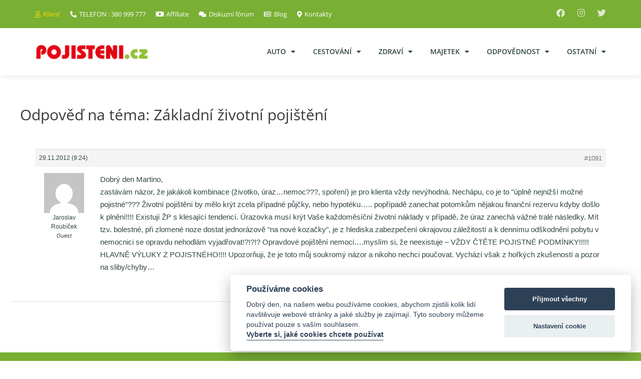

--- FILE ---
content_type: text/html; charset=UTF-8
request_url: https://www.pojisteni.cz/reply/1091
body_size: 25439
content:
<!DOCTYPE html>
<html lang="cs">
<head>
<link rel="dns-prefetch" href="//www.pojisteni-cdn.cz">
<link rel="preconnect" href="https://c.imedia.cz">
<link rel="preconnect" href="https://www.google-analytics.com">
<link rel="preconnect" href="https://www.google.com">

<link rel="dns-prefetch" href="//www.googletagmanager.com/">
<link rel="dns-prefetch" href="//fonts.gstatic.com">
<link rel="dns-prefetch" href="//www.gstatic.com">
<link rel="dns-prefetch" href="//staticxx.facebook.com">
<link rel="dns-prefetch" href="//stats.g.doubleclick.net">
<link rel="dns-prefetch" href="//www.google.cz">
<link rel="dns-prefetch" href="//connect.facebook.net">

<meta charset="UTF-8">
<meta name="viewport" content="width=device-width, initial-scale=1">
<link rel="profile" href="https://gmpg.org/xfn/11">

<meta name='robots' content='index, follow, max-image-preview:large, max-snippet:-1, max-video-preview:-1' />
	<style>img:is([sizes="auto" i], [sizes^="auto," i]) { contain-intrinsic-size: 3000px 1500px }</style>
	<style>
@font-face {
		font-family: "Bitter";
		src: url("https://www.pojisteni-cdn.cz/wp-content/plugins/cestina-pro-wordpress/fonts/bitter-regular-webfont.eot");
		src: url("https://www.pojisteni-cdn.cz/wp-content/plugins/cestina-pro-wordpress/fonts/bitter-regular-webfont.eot?#iefix") format("embedded-opentype"),
				 url("https://www.pojisteni-cdn.cz/wp-content/plugins/cestina-pro-wordpress/fonts/bitter-regular-webfont.woff") format("woff"),
				 url("https://www.pojisteni-cdn.cz/wp-content/plugins/cestina-pro-wordpress/fonts/bitter-regular-webfont.ttf") format("truetype");
		font-weight: normal;
		font-style: normal;
}
@font-face {
		font-family: "Bitter";
		src: url("https://www.pojisteni-cdn.cz/wp-content/plugins/cestina-pro-wordpress/fonts/bitter-bold-webfont.eot");
		src: url("https://www.pojisteni-cdn.cz/wp-content/plugins/cestina-pro-wordpress/fonts/bitter-bold-webfont.eot?#iefix") format("embedded-opentype"),
				 url("https://www.pojisteni-cdn.cz/wp-content/plugins/cestina-pro-wordpress/fonts/bitter-bold-webfont.woff") format("woff"),
				 url("https://www.pojisteni-cdn.cz/wp-content/plugins/cestina-pro-wordpress/fonts/bitter-bold-webfont.ttf") format("truetype");
		font-weight: bold;
		font-style: normal;
}
</style>
	<!-- This site is optimized with the Yoast SEO plugin v26.1.1 - https://yoast.com/wordpress/plugins/seo/ -->
	<title>- Pojištění.cz</title>
	<link rel="canonical" href="https://www.pojisteni.cz/reply/1091" />
	<meta property="og:locale" content="cs_CZ" />
	<meta property="og:type" content="article" />
	<meta property="og:title" content="- Pojištění.cz" />
	<meta property="og:description" content="Dobrý den Martino, zastávám názor, že jakákoli kombinace (životko, úraz...nemoc???, spoření) je pro klienta vždy nevýhodná. Nechápu, co je to &quot;úplně nejnižší možné pojistné&quot;??? Životní pojištění by mělo krýt zcela případné půjčky, nebo hypotéku..... popřípadě zanechat potomkům nějakou finanční rezervu kdyby došlo k plnění!!!! Existují ŽP s klesající tendencí. Úrazovka musí krýt Vaše každoměsíční životní &hellip; Odpověď na téma: Základní životní pojištění Pokračovat ve čtení &raquo;" />
	<meta property="og:url" content="https://www.pojisteni.cz/reply/1091" />
	<meta property="og:site_name" content="Pojištění.cz" />
	<meta property="article:publisher" content="https://www.facebook.com/pages/Poji%c5%a1t%c4%9bn%c3%adcz/103785486889" />
	<meta property="article:modified_time" content="2015-02-26T18:14:22+00:00" />
	<meta property="og:image" content="https://www.pojisteni-cdn.cz/wp-content/uploads/2021/02/1200x628-homepage.png" />
	<meta property="og:image:width" content="1200" />
	<meta property="og:image:height" content="628" />
	<meta property="og:image:type" content="image/png" />
	<meta name="twitter:label1" content="Odhadovaná doba čtení" />
	<meta name="twitter:data1" content="1 minuta" />
	<script type="application/ld+json" class="yoast-schema-graph">{"@context":"https://schema.org","@graph":[{"@type":"WebPage","@id":"https://www.pojisteni.cz/reply/1091","url":"https://www.pojisteni.cz/reply/1091","name":"- Pojištění.cz","isPartOf":{"@id":"https://www.pojisteni.cz/#website"},"datePublished":"2012-11-29T09:24:52+00:00","dateModified":"2015-02-26T18:14:22+00:00","breadcrumb":{"@id":"https://www.pojisteni.cz/reply/1091#breadcrumb"},"inLanguage":"cs","potentialAction":[{"@type":"ReadAction","target":["https://www.pojisteni.cz/reply/1091"]}]},{"@type":"BreadcrumbList","@id":"https://www.pojisteni.cz/reply/1091#breadcrumb","itemListElement":[{"@type":"ListItem","position":1,"name":"Úvod","item":"https://www.pojisteni.cz/"},{"@type":"ListItem","position":2,"name":"Pojištění","item":"https://www.pojisteni.cz/forum/pojisteni"},{"@type":"ListItem","position":3,"name":"Životní pojištění","item":"https://www.pojisteni.cz/forum/pojisteni/zivotni"},{"@type":"ListItem","position":4,"name":"Základní životní pojištění","item":"https://www.pojisteni.cz/topic/zakladni-zivotni-pojisteni-1089"},{"@type":"ListItem","position":5,"name":"Odpověď na téma: Základní životní pojištění"}]},{"@type":"WebSite","@id":"https://www.pojisteni.cz/#website","url":"https://www.pojisteni.cz/","name":"Pojištění.cz","description":"","publisher":{"@id":"https://www.pojisteni.cz/#organization"},"potentialAction":[{"@type":"SearchAction","target":{"@type":"EntryPoint","urlTemplate":"https://www.pojisteni.cz/?s={search_term_string}"},"query-input":{"@type":"PropertyValueSpecification","valueRequired":true,"valueName":"search_term_string"}}],"inLanguage":"cs"},{"@type":"Organization","@id":"https://www.pojisteni.cz/#organization","name":"Pojištění.cz","url":"https://www.pojisteni.cz/","logo":{"@type":"ImageObject","inLanguage":"cs","@id":"https://www.pojisteni.cz/#/schema/logo/image/","url":"https://www.pojisteni-cdn.cz/wp-content/uploads/2017/01/logo-220.png","contentUrl":"https://www.pojisteni-cdn.cz/wp-content/uploads/2017/01/logo-220.png","width":214,"height":33,"caption":"Pojištění.cz"},"image":{"@id":"https://www.pojisteni.cz/#/schema/logo/image/"},"sameAs":["https://www.facebook.com/pages/Pojištěnícz/103785486889","https://x.com/PojisteniOnline"]}]}</script>
	<!-- / Yoast SEO plugin. -->


<link rel='dns-prefetch' href='//fonts.googleapis.com' />
<link rel="alternate" type="application/rss+xml" title="Pojištění.cz &raquo; RSS zdroj" href="https://www.pojisteni.cz/feed" />
<link rel="alternate" type="application/rss+xml" title="Pojištění.cz &raquo; RSS komentářů" href="https://www.pojisteni.cz/comments/feed" />
<script>
window._wpemojiSettings = {"baseUrl":"https:\/\/s.w.org\/images\/core\/emoji\/16.0.1\/72x72\/","ext":".png","svgUrl":"https:\/\/s.w.org\/images\/core\/emoji\/16.0.1\/svg\/","svgExt":".svg","source":{"concatemoji":"https:\/\/www.pojisteni.cz\/wp-includes\/js\/wp-emoji-release.min.js?ver=6.8.3"}};
/*! This file is auto-generated */
!function(s,n){var o,i,e;function c(e){try{var t={supportTests:e,timestamp:(new Date).valueOf()};sessionStorage.setItem(o,JSON.stringify(t))}catch(e){}}function p(e,t,n){e.clearRect(0,0,e.canvas.width,e.canvas.height),e.fillText(t,0,0);var t=new Uint32Array(e.getImageData(0,0,e.canvas.width,e.canvas.height).data),a=(e.clearRect(0,0,e.canvas.width,e.canvas.height),e.fillText(n,0,0),new Uint32Array(e.getImageData(0,0,e.canvas.width,e.canvas.height).data));return t.every(function(e,t){return e===a[t]})}function u(e,t){e.clearRect(0,0,e.canvas.width,e.canvas.height),e.fillText(t,0,0);for(var n=e.getImageData(16,16,1,1),a=0;a<n.data.length;a++)if(0!==n.data[a])return!1;return!0}function f(e,t,n,a){switch(t){case"flag":return n(e,"\ud83c\udff3\ufe0f\u200d\u26a7\ufe0f","\ud83c\udff3\ufe0f\u200b\u26a7\ufe0f")?!1:!n(e,"\ud83c\udde8\ud83c\uddf6","\ud83c\udde8\u200b\ud83c\uddf6")&&!n(e,"\ud83c\udff4\udb40\udc67\udb40\udc62\udb40\udc65\udb40\udc6e\udb40\udc67\udb40\udc7f","\ud83c\udff4\u200b\udb40\udc67\u200b\udb40\udc62\u200b\udb40\udc65\u200b\udb40\udc6e\u200b\udb40\udc67\u200b\udb40\udc7f");case"emoji":return!a(e,"\ud83e\udedf")}return!1}function g(e,t,n,a){var r="undefined"!=typeof WorkerGlobalScope&&self instanceof WorkerGlobalScope?new OffscreenCanvas(300,150):s.createElement("canvas"),o=r.getContext("2d",{willReadFrequently:!0}),i=(o.textBaseline="top",o.font="600 32px Arial",{});return e.forEach(function(e){i[e]=t(o,e,n,a)}),i}function t(e){var t=s.createElement("script");t.src=e,t.defer=!0,s.head.appendChild(t)}"undefined"!=typeof Promise&&(o="wpEmojiSettingsSupports",i=["flag","emoji"],n.supports={everything:!0,everythingExceptFlag:!0},e=new Promise(function(e){s.addEventListener("DOMContentLoaded",e,{once:!0})}),new Promise(function(t){var n=function(){try{var e=JSON.parse(sessionStorage.getItem(o));if("object"==typeof e&&"number"==typeof e.timestamp&&(new Date).valueOf()<e.timestamp+604800&&"object"==typeof e.supportTests)return e.supportTests}catch(e){}return null}();if(!n){if("undefined"!=typeof Worker&&"undefined"!=typeof OffscreenCanvas&&"undefined"!=typeof URL&&URL.createObjectURL&&"undefined"!=typeof Blob)try{var e="postMessage("+g.toString()+"("+[JSON.stringify(i),f.toString(),p.toString(),u.toString()].join(",")+"));",a=new Blob([e],{type:"text/javascript"}),r=new Worker(URL.createObjectURL(a),{name:"wpTestEmojiSupports"});return void(r.onmessage=function(e){c(n=e.data),r.terminate(),t(n)})}catch(e){}c(n=g(i,f,p,u))}t(n)}).then(function(e){for(var t in e)n.supports[t]=e[t],n.supports.everything=n.supports.everything&&n.supports[t],"flag"!==t&&(n.supports.everythingExceptFlag=n.supports.everythingExceptFlag&&n.supports[t]);n.supports.everythingExceptFlag=n.supports.everythingExceptFlag&&!n.supports.flag,n.DOMReady=!1,n.readyCallback=function(){n.DOMReady=!0}}).then(function(){return e}).then(function(){var e;n.supports.everything||(n.readyCallback(),(e=n.source||{}).concatemoji?t(e.concatemoji):e.wpemoji&&e.twemoji&&(t(e.twemoji),t(e.wpemoji)))}))}((window,document),window._wpemojiSettings);
</script>
<link rel='stylesheet' id='astra-theme-css-css' href='https://www.pojisteni-cdn.cz/wp-content/themes/astra/assets/css/minified/style.min.css?ver=4.1.4' media='all' />
<style id='astra-theme-css-inline-css'>
.ast-no-sidebar .entry-content .alignfull {margin-left: calc( -50vw + 50%);margin-right: calc( -50vw + 50%);max-width: 100vw;width: 100vw;}.ast-no-sidebar .entry-content .alignwide {margin-left: calc(-41vw + 50%);margin-right: calc(-41vw + 50%);max-width: unset;width: unset;}.ast-no-sidebar .entry-content .alignfull .alignfull,.ast-no-sidebar .entry-content .alignfull .alignwide,.ast-no-sidebar .entry-content .alignwide .alignfull,.ast-no-sidebar .entry-content .alignwide .alignwide,.ast-no-sidebar .entry-content .wp-block-column .alignfull,.ast-no-sidebar .entry-content .wp-block-column .alignwide{width: 100%;margin-left: auto;margin-right: auto;}.wp-block-gallery,.blocks-gallery-grid {margin: 0;}.wp-block-separator {max-width: 100px;}.wp-block-separator.is-style-wide,.wp-block-separator.is-style-dots {max-width: none;}.entry-content .has-2-columns .wp-block-column:first-child {padding-right: 10px;}.entry-content .has-2-columns .wp-block-column:last-child {padding-left: 10px;}@media (max-width: 782px) {.entry-content .wp-block-columns .wp-block-column {flex-basis: 100%;}.entry-content .has-2-columns .wp-block-column:first-child {padding-right: 0;}.entry-content .has-2-columns .wp-block-column:last-child {padding-left: 0;}}body .entry-content .wp-block-latest-posts {margin-left: 0;}body .entry-content .wp-block-latest-posts li {list-style: none;}.ast-no-sidebar .ast-container .entry-content .wp-block-latest-posts {margin-left: 0;}.ast-header-break-point .entry-content .alignwide {margin-left: auto;margin-right: auto;}.entry-content .blocks-gallery-item img {margin-bottom: auto;}.wp-block-pullquote {border-top: 4px solid #555d66;border-bottom: 4px solid #555d66;color: #40464d;}:root{--ast-container-default-xlg-padding:6.67em;--ast-container-default-lg-padding:5.67em;--ast-container-default-slg-padding:4.34em;--ast-container-default-md-padding:3.34em;--ast-container-default-sm-padding:6.67em;--ast-container-default-xs-padding:2.4em;--ast-container-default-xxs-padding:1.4em;--ast-code-block-background:#EEEEEE;--ast-comment-inputs-background:#FAFAFA;}html{font-size:93.75%;}a,.page-title{color:#0274be;}a:hover,a:focus{color:#3a3a3a;}body,button,input,select,textarea,.ast-button,.ast-custom-button{font-family:-apple-system,BlinkMacSystemFont,Segoe UI,Roboto,Oxygen-Sans,Ubuntu,Cantarell,Helvetica Neue,sans-serif;font-weight:inherit;font-size:15px;font-size:1rem;}blockquote{color:#000000;}h1,.entry-content h1,h2,.entry-content h2,h3,.entry-content h3,h4,.entry-content h4,h5,.entry-content h5,h6,.entry-content h6,.site-title,.site-title a{font-family:'Open Sans',sans-serif;font-weight:400;}.site-title{font-size:35px;font-size:2.3333333333333rem;display:block;}.site-header .site-description{font-size:15px;font-size:1rem;display:none;}.entry-title{font-size:40px;font-size:2.6666666666667rem;}h1,.entry-content h1{font-size:40px;font-size:2.6666666666667rem;font-weight:400;font-family:'Open Sans',sans-serif;}h2,.entry-content h2{font-size:30px;font-size:2rem;font-weight:400;font-family:'Open Sans',sans-serif;}h3,.entry-content h3{font-size:25px;font-size:1.6666666666667rem;font-weight:400;font-family:'Open Sans',sans-serif;}h4,.entry-content h4{font-size:20px;font-size:1.3333333333333rem;line-height:1.2em;font-family:'Open Sans',sans-serif;}h5,.entry-content h5{font-size:18px;font-size:1.2rem;line-height:1.2em;font-family:'Open Sans',sans-serif;}h6,.entry-content h6{font-size:15px;font-size:1rem;line-height:1.25em;font-family:'Open Sans',sans-serif;}::selection{background-color:#0274be;color:#ffffff;}body,h1,.entry-title a,.entry-content h1,h2,.entry-content h2,h3,.entry-content h3,h4,.entry-content h4,h5,.entry-content h5,h6,.entry-content h6{color:#3a3a3a;}.tagcloud a:hover,.tagcloud a:focus,.tagcloud a.current-item{color:#ffffff;border-color:#0274be;background-color:#0274be;}input:focus,input[type="text"]:focus,input[type="email"]:focus,input[type="url"]:focus,input[type="password"]:focus,input[type="reset"]:focus,input[type="search"]:focus,textarea:focus{border-color:#0274be;}input[type="radio"]:checked,input[type=reset],input[type="checkbox"]:checked,input[type="checkbox"]:hover:checked,input[type="checkbox"]:focus:checked,input[type=range]::-webkit-slider-thumb{border-color:#0274be;background-color:#0274be;box-shadow:none;}.site-footer a:hover + .post-count,.site-footer a:focus + .post-count{background:#0274be;border-color:#0274be;}.single .nav-links .nav-previous,.single .nav-links .nav-next{color:#0274be;}.entry-meta,.entry-meta *{line-height:1.45;color:#0274be;}.entry-meta a:hover,.entry-meta a:hover *,.entry-meta a:focus,.entry-meta a:focus *,.page-links > .page-link,.page-links .page-link:hover,.post-navigation a:hover{color:#3a3a3a;}#cat option,.secondary .calendar_wrap thead a,.secondary .calendar_wrap thead a:visited{color:#0274be;}.secondary .calendar_wrap #today,.ast-progress-val span{background:#0274be;}.secondary a:hover + .post-count,.secondary a:focus + .post-count{background:#0274be;border-color:#0274be;}.calendar_wrap #today > a{color:#ffffff;}.page-links .page-link,.single .post-navigation a{color:#0274be;}.widget-title{font-size:21px;font-size:1.4rem;color:#3a3a3a;}a:focus-visible,.ast-menu-toggle:focus-visible,.site .skip-link:focus-visible,.wp-block-loginout input:focus-visible,.wp-block-search.wp-block-search__button-inside .wp-block-search__inside-wrapper,.ast-header-navigation-arrow:focus-visible{outline-style:dotted;outline-color:inherit;outline-width:thin;border-color:transparent;}input:focus,input[type="text"]:focus,input[type="email"]:focus,input[type="url"]:focus,input[type="password"]:focus,input[type="reset"]:focus,input[type="search"]:focus,textarea:focus,.wp-block-search__input:focus,[data-section="section-header-mobile-trigger"] .ast-button-wrap .ast-mobile-menu-trigger-minimal:focus,.ast-mobile-popup-drawer.active .menu-toggle-close:focus,.woocommerce-ordering select.orderby:focus,#ast-scroll-top:focus,.woocommerce a.add_to_cart_button:focus,.woocommerce .button.single_add_to_cart_button:focus{border-style:dotted;border-color:inherit;border-width:thin;outline-color:transparent;}.main-header-menu .menu-link,.ast-header-custom-item a{color:#3a3a3a;}.main-header-menu .menu-item:hover > .menu-link,.main-header-menu .menu-item:hover > .ast-menu-toggle,.main-header-menu .ast-masthead-custom-menu-items a:hover,.main-header-menu .menu-item.focus > .menu-link,.main-header-menu .menu-item.focus > .ast-menu-toggle,.main-header-menu .current-menu-item > .menu-link,.main-header-menu .current-menu-ancestor > .menu-link,.main-header-menu .current-menu-item > .ast-menu-toggle,.main-header-menu .current-menu-ancestor > .ast-menu-toggle{color:#0274be;}.header-main-layout-3 .ast-main-header-bar-alignment{margin-right:auto;}.header-main-layout-2 .site-header-section-left .ast-site-identity{text-align:left;}.ast-logo-title-inline .site-logo-img{padding-right:1em;}.site-logo-img img{ transition:all 0.2s linear;}.ast-header-break-point .ast-mobile-menu-buttons-minimal.menu-toggle{background:transparent;color:#0274be;}.ast-header-break-point .ast-mobile-menu-buttons-outline.menu-toggle{background:transparent;border:1px solid #0274be;color:#0274be;}.ast-header-break-point .ast-mobile-menu-buttons-fill.menu-toggle{background:#0274be;}.ast-page-builder-template .hentry {margin: 0;}.ast-page-builder-template .site-content > .ast-container {max-width: 100%;padding: 0;}.ast-page-builder-template .site-content #primary {padding: 0;margin: 0;}.ast-page-builder-template .no-results {text-align: center;margin: 4em auto;}.ast-page-builder-template .ast-pagination {padding: 2em;}.ast-page-builder-template .entry-header.ast-no-title.ast-no-thumbnail {margin-top: 0;}.ast-page-builder-template .entry-header.ast-header-without-markup {margin-top: 0;margin-bottom: 0;}.ast-page-builder-template .entry-header.ast-no-title.ast-no-meta {margin-bottom: 0;}.ast-page-builder-template.single .post-navigation {padding-bottom: 2em;}.ast-page-builder-template.single-post .site-content > .ast-container {max-width: 100%;}.ast-page-builder-template .entry-header {margin-top: 4em;margin-left: auto;margin-right: auto;padding-left: 20px;padding-right: 20px;}.single.ast-page-builder-template .entry-header {padding-left: 20px;padding-right: 20px;}.ast-page-builder-template .ast-archive-description {margin: 4em auto 0;padding-left: 20px;padding-right: 20px;}.ast-page-builder-template.ast-no-sidebar .entry-content .alignwide {margin-left: 0;margin-right: 0;}.footer-adv .footer-adv-overlay{border-top-style:solid;border-top-color:#7a7a7a;}.wp-block-buttons.aligncenter{justify-content:center;}@media (max-width:782px){.entry-content .wp-block-columns .wp-block-column{margin-left:0px;}}.wp-block-image.aligncenter{margin-left:auto;margin-right:auto;}.wp-block-table.aligncenter{margin-left:auto;margin-right:auto;}@media (max-width:768px){.ast-separate-container #primary,.ast-separate-container #secondary{padding:1.5em 0;}#primary,#secondary{padding:1.5em 0;margin:0;}.ast-left-sidebar #content > .ast-container{display:flex;flex-direction:column-reverse;width:100%;}.ast-separate-container .ast-article-post,.ast-separate-container .ast-article-single{padding:1.5em 2.14em;}.ast-author-box img.avatar{margin:20px 0 0 0;}}@media (min-width:769px){.ast-separate-container.ast-right-sidebar #primary,.ast-separate-container.ast-left-sidebar #primary{border:0;}.search-no-results.ast-separate-container #primary{margin-bottom:4em;}}.wp-block-button .wp-block-button__link{color:#ffffff;}.wp-block-button .wp-block-button__link:hover,.wp-block-button .wp-block-button__link:focus{color:#ffffff;background-color:#3a3a3a;border-color:#3a3a3a;}.elementor-widget-heading h4.elementor-heading-title{line-height:1.2em;}.elementor-widget-heading h5.elementor-heading-title{line-height:1.2em;}.elementor-widget-heading h6.elementor-heading-title{line-height:1.25em;}.wp-block-button .wp-block-button__link{border-top-width:0;border-right-width:0;border-left-width:0;border-bottom-width:0;border-color:#0274be;background-color:#0274be;color:#ffffff;font-family:inherit;font-weight:inherit;line-height:1em;border-top-left-radius:2px;border-top-right-radius:2px;border-bottom-right-radius:2px;border-bottom-left-radius:2px;padding-top:10px;padding-right:40px;padding-bottom:10px;padding-left:40px;}.menu-toggle,button,.ast-button,.ast-custom-button,.button,input#submit,input[type="button"],input[type="submit"],input[type="reset"]{border-style:solid;border-top-width:0;border-right-width:0;border-left-width:0;border-bottom-width:0;color:#ffffff;border-color:#0274be;background-color:#0274be;padding-top:10px;padding-right:40px;padding-bottom:10px;padding-left:40px;font-family:inherit;font-weight:inherit;line-height:1em;border-top-left-radius:2px;border-top-right-radius:2px;border-bottom-right-radius:2px;border-bottom-left-radius:2px;}button:focus,.menu-toggle:hover,button:hover,.ast-button:hover,.ast-custom-button:hover .button:hover,.ast-custom-button:hover ,input[type=reset]:hover,input[type=reset]:focus,input#submit:hover,input#submit:focus,input[type="button"]:hover,input[type="button"]:focus,input[type="submit"]:hover,input[type="submit"]:focus{color:#ffffff;background-color:#3a3a3a;border-color:#3a3a3a;}@media (max-width:768px){.ast-mobile-header-stack .main-header-bar .ast-search-menu-icon{display:inline-block;}.ast-header-break-point.ast-header-custom-item-outside .ast-mobile-header-stack .main-header-bar .ast-search-icon{margin:0;}.ast-comment-avatar-wrap img{max-width:2.5em;}.ast-separate-container .ast-comment-list li.depth-1{padding:1.5em 2.14em;}.ast-separate-container .comment-respond{padding:2em 2.14em;}.ast-comment-meta{padding:0 1.8888em 1.3333em;}}@media (min-width:544px){.ast-container{max-width:100%;}}@media (max-width:544px){.ast-separate-container .ast-article-post,.ast-separate-container .ast-article-single,.ast-separate-container .comments-title,.ast-separate-container .ast-archive-description{padding:1.5em 1em;}.ast-separate-container #content .ast-container{padding-left:0.54em;padding-right:0.54em;}.ast-separate-container .ast-comment-list li.depth-1{padding:1.5em 1em;margin-bottom:1.5em;}.ast-separate-container .ast-comment-list .bypostauthor{padding:.5em;}.ast-search-menu-icon.ast-dropdown-active .search-field{width:170px;}.site-branding img,.site-header .site-logo-img .custom-logo-link img{max-width:100%;}}@media (min-width:545px){.ast-page-builder-template .comments-area,.single.ast-page-builder-template .entry-header,.single.ast-page-builder-template .post-navigation,.single.ast-page-builder-template .ast-single-related-posts-container{max-width:1240px;margin-left:auto;margin-right:auto;}}.ast-no-sidebar.ast-separate-container .entry-content .alignfull {margin-left: -6.67em;margin-right: -6.67em;width: auto;}@media (max-width: 1200px) {.ast-no-sidebar.ast-separate-container .entry-content .alignfull {margin-left: -2.4em;margin-right: -2.4em;}}@media (max-width: 768px) {.ast-no-sidebar.ast-separate-container .entry-content .alignfull {margin-left: -2.14em;margin-right: -2.14em;}}@media (max-width: 544px) {.ast-no-sidebar.ast-separate-container .entry-content .alignfull {margin-left: -1em;margin-right: -1em;}}.ast-no-sidebar.ast-separate-container .entry-content .alignwide {margin-left: -20px;margin-right: -20px;}.ast-no-sidebar.ast-separate-container .entry-content .wp-block-column .alignfull,.ast-no-sidebar.ast-separate-container .entry-content .wp-block-column .alignwide {margin-left: auto;margin-right: auto;width: 100%;}@media (max-width:768px){.site-title{display:block;}.site-header .site-description{display:none;}.entry-title{font-size:30px;}h1,.entry-content h1{font-size:30px;}h2,.entry-content h2{font-size:25px;}h3,.entry-content h3{font-size:20px;}}@media (max-width:544px){.site-title{display:block;}.site-header .site-description{display:none;}.entry-title{font-size:30px;}h1,.entry-content h1{font-size:30px;}h2,.entry-content h2{font-size:25px;}h3,.entry-content h3{font-size:20px;}}@media (max-width:768px){html{font-size:85.5%;}}@media (max-width:544px){html{font-size:85.5%;}}@media (min-width:769px){.ast-container{max-width:1240px;}}@font-face {font-family: "Astra";src: url(https://www.pojisteni-cdn.cz/wp-content/themes/astra/assets/fonts/astra.woff) format("woff"),url(https://www.pojisteni-cdn.cz/wp-content/themes/astra/assets/fonts/astra.ttf) format("truetype"),url(https://www.pojisteni-cdn.cz/wp-content/themes/astra/assets/fonts/astra.svg#astra) format("svg");font-weight: normal;font-style: normal;font-display: fallback;}@media (max-width:921px) {.main-header-bar .main-header-bar-navigation{display:none;}}.ast-desktop .main-header-menu.submenu-with-border .sub-menu,.ast-desktop .main-header-menu.submenu-with-border .astra-full-megamenu-wrapper{border-color:#0274be;}.ast-desktop .main-header-menu.submenu-with-border .sub-menu{border-top-width:2px;border-right-width:0px;border-left-width:0px;border-bottom-width:0px;border-style:solid;}.ast-desktop .main-header-menu.submenu-with-border .sub-menu .sub-menu{top:-2px;}.ast-desktop .main-header-menu.submenu-with-border .sub-menu .menu-link,.ast-desktop .main-header-menu.submenu-with-border .children .menu-link{border-bottom-width:0px;border-style:solid;border-color:#eaeaea;}@media (min-width:769px){.main-header-menu .sub-menu .menu-item.ast-left-align-sub-menu:hover > .sub-menu,.main-header-menu .sub-menu .menu-item.ast-left-align-sub-menu.focus > .sub-menu{margin-left:-0px;}}.ast-small-footer{border-top-style:solid;border-top-width:1px;border-top-color:#7a7a7a;}.ast-small-footer-wrap{text-align:center;}.ast-header-break-point.ast-header-custom-item-inside .main-header-bar .main-header-bar-navigation .ast-search-icon {display: none;}.ast-header-break-point.ast-header-custom-item-inside .main-header-bar .ast-search-menu-icon .search-form {padding: 0;display: block;overflow: hidden;}.ast-header-break-point .ast-header-custom-item .widget:last-child {margin-bottom: 1em;}.ast-header-custom-item .widget {margin: 0.5em;display: inline-block;vertical-align: middle;}.ast-header-custom-item .widget p {margin-bottom: 0;}.ast-header-custom-item .widget li {width: auto;}.ast-header-custom-item-inside .button-custom-menu-item .menu-link {display: none;}.ast-header-custom-item-inside.ast-header-break-point .button-custom-menu-item .ast-custom-button-link {display: none;}.ast-header-custom-item-inside.ast-header-break-point .button-custom-menu-item .menu-link {display: block;}.ast-header-break-point.ast-header-custom-item-outside .main-header-bar .ast-search-icon {margin-right: 1em;}.ast-header-break-point.ast-header-custom-item-inside .main-header-bar .ast-search-menu-icon .search-field,.ast-header-break-point.ast-header-custom-item-inside .main-header-bar .ast-search-menu-icon.ast-inline-search .search-field {width: 100%;padding-right: 5.5em;}.ast-header-break-point.ast-header-custom-item-inside .main-header-bar .ast-search-menu-icon .search-submit {display: block;position: absolute;height: 100%;top: 0;right: 0;padding: 0 1em;border-radius: 0;}.ast-header-break-point .ast-header-custom-item .ast-masthead-custom-menu-items {padding-left: 20px;padding-right: 20px;margin-bottom: 1em;margin-top: 1em;}.ast-header-custom-item-inside.ast-header-break-point .button-custom-menu-item {padding-left: 0;padding-right: 0;margin-top: 0;margin-bottom: 0;}.astra-icon-down_arrow::after {content: "\e900";font-family: Astra;}.astra-icon-close::after {content: "\e5cd";font-family: Astra;}.astra-icon-drag_handle::after {content: "\e25d";font-family: Astra;}.astra-icon-format_align_justify::after {content: "\e235";font-family: Astra;}.astra-icon-menu::after {content: "\e5d2";font-family: Astra;}.astra-icon-reorder::after {content: "\e8fe";font-family: Astra;}.astra-icon-search::after {content: "\e8b6";font-family: Astra;}.astra-icon-zoom_in::after {content: "\e56b";font-family: Astra;}.astra-icon-check-circle::after {content: "\e901";font-family: Astra;}.astra-icon-shopping-cart::after {content: "\f07a";font-family: Astra;}.astra-icon-shopping-bag::after {content: "\f290";font-family: Astra;}.astra-icon-shopping-basket::after {content: "\f291";font-family: Astra;}.astra-icon-circle-o::after {content: "\e903";font-family: Astra;}.astra-icon-certificate::after {content: "\e902";font-family: Astra;}blockquote {padding: 1.2em;}:root .has-ast-global-color-0-color{color:var(--ast-global-color-0);}:root .has-ast-global-color-0-background-color{background-color:var(--ast-global-color-0);}:root .wp-block-button .has-ast-global-color-0-color{color:var(--ast-global-color-0);}:root .wp-block-button .has-ast-global-color-0-background-color{background-color:var(--ast-global-color-0);}:root .has-ast-global-color-1-color{color:var(--ast-global-color-1);}:root .has-ast-global-color-1-background-color{background-color:var(--ast-global-color-1);}:root .wp-block-button .has-ast-global-color-1-color{color:var(--ast-global-color-1);}:root .wp-block-button .has-ast-global-color-1-background-color{background-color:var(--ast-global-color-1);}:root .has-ast-global-color-2-color{color:var(--ast-global-color-2);}:root .has-ast-global-color-2-background-color{background-color:var(--ast-global-color-2);}:root .wp-block-button .has-ast-global-color-2-color{color:var(--ast-global-color-2);}:root .wp-block-button .has-ast-global-color-2-background-color{background-color:var(--ast-global-color-2);}:root .has-ast-global-color-3-color{color:var(--ast-global-color-3);}:root .has-ast-global-color-3-background-color{background-color:var(--ast-global-color-3);}:root .wp-block-button .has-ast-global-color-3-color{color:var(--ast-global-color-3);}:root .wp-block-button .has-ast-global-color-3-background-color{background-color:var(--ast-global-color-3);}:root .has-ast-global-color-4-color{color:var(--ast-global-color-4);}:root .has-ast-global-color-4-background-color{background-color:var(--ast-global-color-4);}:root .wp-block-button .has-ast-global-color-4-color{color:var(--ast-global-color-4);}:root .wp-block-button .has-ast-global-color-4-background-color{background-color:var(--ast-global-color-4);}:root .has-ast-global-color-5-color{color:var(--ast-global-color-5);}:root .has-ast-global-color-5-background-color{background-color:var(--ast-global-color-5);}:root .wp-block-button .has-ast-global-color-5-color{color:var(--ast-global-color-5);}:root .wp-block-button .has-ast-global-color-5-background-color{background-color:var(--ast-global-color-5);}:root .has-ast-global-color-6-color{color:var(--ast-global-color-6);}:root .has-ast-global-color-6-background-color{background-color:var(--ast-global-color-6);}:root .wp-block-button .has-ast-global-color-6-color{color:var(--ast-global-color-6);}:root .wp-block-button .has-ast-global-color-6-background-color{background-color:var(--ast-global-color-6);}:root .has-ast-global-color-7-color{color:var(--ast-global-color-7);}:root .has-ast-global-color-7-background-color{background-color:var(--ast-global-color-7);}:root .wp-block-button .has-ast-global-color-7-color{color:var(--ast-global-color-7);}:root .wp-block-button .has-ast-global-color-7-background-color{background-color:var(--ast-global-color-7);}:root .has-ast-global-color-8-color{color:var(--ast-global-color-8);}:root .has-ast-global-color-8-background-color{background-color:var(--ast-global-color-8);}:root .wp-block-button .has-ast-global-color-8-color{color:var(--ast-global-color-8);}:root .wp-block-button .has-ast-global-color-8-background-color{background-color:var(--ast-global-color-8);}:root{--ast-global-color-0:#0170B9;--ast-global-color-1:#3a3a3a;--ast-global-color-2:#3a3a3a;--ast-global-color-3:#4B4F58;--ast-global-color-4:#F5F5F5;--ast-global-color-5:#FFFFFF;--ast-global-color-6:#E5E5E5;--ast-global-color-7:#424242;--ast-global-color-8:#000000;}:root {--ast-border-color : #dddddd;}.ast-single-entry-banner {-js-display: flex;display: flex;flex-direction: column;justify-content: center;text-align: center;position: relative;background: #eeeeee;}.ast-single-entry-banner[data-banner-layout="layout-1"] {max-width: 1200px;background: inherit;padding: 20px 0;}.ast-single-entry-banner[data-banner-width-type="custom"] {margin: 0 auto;width: 100%;}.ast-single-entry-banner + .site-content .entry-header {margin-bottom: 0;}header.entry-header .entry-title{font-size:30px;font-size:2rem;}header.entry-header > *:not(:last-child){margin-bottom:10px;}.ast-archive-entry-banner {-js-display: flex;display: flex;flex-direction: column;justify-content: center;text-align: center;position: relative;background: #eeeeee;}.ast-archive-entry-banner[data-banner-width-type="custom"] {margin: 0 auto;width: 100%;}.ast-archive-entry-banner[data-banner-layout="layout-1"] {background: inherit;padding: 20px 0;text-align: left;}body.archive .ast-archive-description{max-width:1200px;width:100%;text-align:left;padding-top:3em;padding-right:3em;padding-bottom:3em;padding-left:3em;}body.archive .ast-archive-description .ast-archive-title,body.archive .ast-archive-description .ast-archive-title *{font-size:40px;font-size:2.6666666666667rem;}body.archive .ast-archive-description > *:not(:last-child){margin-bottom:10px;}@media (max-width:768px){body.archive .ast-archive-description{text-align:left;}}@media (max-width:544px){body.archive .ast-archive-description{text-align:left;}}.ast-breadcrumbs .trail-browse,.ast-breadcrumbs .trail-items,.ast-breadcrumbs .trail-items li{display:inline-block;margin:0;padding:0;border:none;background:inherit;text-indent:0;text-decoration:none;}.ast-breadcrumbs .trail-browse{font-size:inherit;font-style:inherit;font-weight:inherit;color:inherit;}.ast-breadcrumbs .trail-items{list-style:none;}.trail-items li::after{padding:0 0.3em;content:"\00bb";}.trail-items li:last-of-type::after{display:none;}.elementor-template-full-width .ast-container{display:block;}@media (max-width:544px){.elementor-element .elementor-wc-products .woocommerce[class*="columns-"] ul.products li.product{width:auto;margin:0;}.elementor-element .woocommerce .woocommerce-result-count{float:none;}}.ast-header-break-point .main-header-bar{border-bottom-width:1px;}@media (min-width:769px){.main-header-bar{border-bottom-width:1px;}}.main-header-menu .menu-item, #astra-footer-menu .menu-item, .main-header-bar .ast-masthead-custom-menu-items{-js-display:flex;display:flex;-webkit-box-pack:center;-webkit-justify-content:center;-moz-box-pack:center;-ms-flex-pack:center;justify-content:center;-webkit-box-orient:vertical;-webkit-box-direction:normal;-webkit-flex-direction:column;-moz-box-orient:vertical;-moz-box-direction:normal;-ms-flex-direction:column;flex-direction:column;}.main-header-menu > .menu-item > .menu-link, #astra-footer-menu > .menu-item > .menu-link{height:100%;-webkit-box-align:center;-webkit-align-items:center;-moz-box-align:center;-ms-flex-align:center;align-items:center;-js-display:flex;display:flex;}.ast-primary-menu-disabled .main-header-bar .ast-masthead-custom-menu-items{flex:unset;}.main-header-menu .sub-menu .menu-item.menu-item-has-children > .menu-link:after{position:absolute;right:1em;top:50%;transform:translate(0,-50%) rotate(270deg);}.ast-header-break-point .main-header-bar .main-header-bar-navigation .page_item_has_children > .ast-menu-toggle::before, .ast-header-break-point .main-header-bar .main-header-bar-navigation .menu-item-has-children > .ast-menu-toggle::before, .ast-mobile-popup-drawer .main-header-bar-navigation .menu-item-has-children>.ast-menu-toggle::before, .ast-header-break-point .ast-mobile-header-wrap .main-header-bar-navigation .menu-item-has-children > .ast-menu-toggle::before{font-weight:bold;content:"\e900";font-family:Astra;text-decoration:inherit;display:inline-block;}.ast-header-break-point .main-navigation ul.sub-menu .menu-item .menu-link:before{content:"\e900";font-family:Astra;font-size:.65em;text-decoration:inherit;display:inline-block;transform:translate(0, -2px) rotateZ(270deg);margin-right:5px;}.widget_search .search-form:after{font-family:Astra;font-size:1.2em;font-weight:normal;content:"\e8b6";position:absolute;top:50%;right:15px;transform:translate(0, -50%);}.astra-search-icon::before{content:"\e8b6";font-family:Astra;font-style:normal;font-weight:normal;text-decoration:inherit;text-align:center;-webkit-font-smoothing:antialiased;-moz-osx-font-smoothing:grayscale;z-index:3;}.main-header-bar .main-header-bar-navigation .page_item_has_children > a:after, .main-header-bar .main-header-bar-navigation .menu-item-has-children > a:after, .menu-item-has-children .ast-header-navigation-arrow:after{content:"\e900";display:inline-block;font-family:Astra;font-size:.6rem;font-weight:bold;text-rendering:auto;-webkit-font-smoothing:antialiased;-moz-osx-font-smoothing:grayscale;margin-left:10px;line-height:normal;}.menu-item-has-children .sub-menu .ast-header-navigation-arrow:after{margin-left:0;}.ast-mobile-popup-drawer .main-header-bar-navigation .ast-submenu-expanded>.ast-menu-toggle::before{transform:rotateX(180deg);}.ast-header-break-point .main-header-bar-navigation .menu-item-has-children > .menu-link:after{display:none;}.ast-separate-container .blog-layout-1, .ast-separate-container .blog-layout-2, .ast-separate-container .blog-layout-3{background-color:transparent;background-image:none;}.ast-separate-container .ast-article-post{background-color:var(--ast-global-color-5);;}@media (max-width:768px){.ast-separate-container .ast-article-post{background-color:var(--ast-global-color-5);;}}@media (max-width:544px){.ast-separate-container .ast-article-post{background-color:var(--ast-global-color-5);;}}.ast-separate-container .ast-article-single:not(.ast-related-post), .ast-separate-container .comments-area .comment-respond,.ast-separate-container .comments-area .ast-comment-list li, .ast-separate-container .ast-woocommerce-container, .ast-separate-container .error-404, .ast-separate-container .no-results, .single.ast-separate-container  .ast-author-meta, .ast-separate-container .related-posts-title-wrapper, .ast-separate-container.ast-two-container #secondary .widget,.ast-separate-container .comments-count-wrapper, .ast-box-layout.ast-plain-container .site-content,.ast-padded-layout.ast-plain-container .site-content, .ast-separate-container .comments-area .comments-title, .ast-narrow-container .site-content{background-color:var(--ast-global-color-5);;}@media (max-width:768px){.ast-separate-container .ast-article-single:not(.ast-related-post), .ast-separate-container .comments-area .comment-respond,.ast-separate-container .comments-area .ast-comment-list li, .ast-separate-container .ast-woocommerce-container, .ast-separate-container .error-404, .ast-separate-container .no-results, .single.ast-separate-container  .ast-author-meta, .ast-separate-container .related-posts-title-wrapper, .ast-separate-container.ast-two-container #secondary .widget,.ast-separate-container .comments-count-wrapper, .ast-box-layout.ast-plain-container .site-content,.ast-padded-layout.ast-plain-container .site-content, .ast-separate-container .comments-area .comments-title, .ast-narrow-container .site-content{background-color:var(--ast-global-color-5);;}}@media (max-width:544px){.ast-separate-container .ast-article-single:not(.ast-related-post), .ast-separate-container .comments-area .comment-respond,.ast-separate-container .comments-area .ast-comment-list li, .ast-separate-container .ast-woocommerce-container, .ast-separate-container .error-404, .ast-separate-container .no-results, .single.ast-separate-container  .ast-author-meta, .ast-separate-container .related-posts-title-wrapper, .ast-separate-container.ast-two-container #secondary .widget,.ast-separate-container .comments-count-wrapper, .ast-box-layout.ast-plain-container .site-content,.ast-padded-layout.ast-plain-container .site-content, .ast-separate-container .comments-area .comments-title, .ast-narrow-container .site-content{background-color:var(--ast-global-color-5);;}}:root{--e-global-color-astglobalcolor0:#0170B9;--e-global-color-astglobalcolor1:#3a3a3a;--e-global-color-astglobalcolor2:#3a3a3a;--e-global-color-astglobalcolor3:#4B4F58;--e-global-color-astglobalcolor4:#F5F5F5;--e-global-color-astglobalcolor5:#FFFFFF;--e-global-color-astglobalcolor6:#E5E5E5;--e-global-color-astglobalcolor7:#424242;--e-global-color-astglobalcolor8:#000000;}
</style>
<link rel='stylesheet' id='astra-google-fonts-css' href='https://fonts.googleapis.com/css?family=Open+Sans%3A400%2C&#038;display=fallback&#038;ver=4.1.4' media='all' />
<link rel='stylesheet' id='astra-menu-animation-css' href='https://www.pojisteni-cdn.cz/wp-content/themes/astra/assets/css/minified/menu-animation.min.css?ver=4.1.4' media='all' />
<style id='wp-emoji-styles-inline-css'>

	img.wp-smiley, img.emoji {
		display: inline !important;
		border: none !important;
		box-shadow: none !important;
		height: 1em !important;
		width: 1em !important;
		margin: 0 0.07em !important;
		vertical-align: -0.1em !important;
		background: none !important;
		padding: 0 !important;
	}
</style>
<link rel='stylesheet' id='wp-block-library-css' href='https://www.pojisteni-cdn.cz/wp-includes/css/dist/block-library/style.min.css?ver=6.8.3' media='all' />
<style id='global-styles-inline-css'>
:root{--wp--preset--aspect-ratio--square: 1;--wp--preset--aspect-ratio--4-3: 4/3;--wp--preset--aspect-ratio--3-4: 3/4;--wp--preset--aspect-ratio--3-2: 3/2;--wp--preset--aspect-ratio--2-3: 2/3;--wp--preset--aspect-ratio--16-9: 16/9;--wp--preset--aspect-ratio--9-16: 9/16;--wp--preset--color--black: #000000;--wp--preset--color--cyan-bluish-gray: #abb8c3;--wp--preset--color--white: #ffffff;--wp--preset--color--pale-pink: #f78da7;--wp--preset--color--vivid-red: #cf2e2e;--wp--preset--color--luminous-vivid-orange: #ff6900;--wp--preset--color--luminous-vivid-amber: #fcb900;--wp--preset--color--light-green-cyan: #7bdcb5;--wp--preset--color--vivid-green-cyan: #00d084;--wp--preset--color--pale-cyan-blue: #8ed1fc;--wp--preset--color--vivid-cyan-blue: #0693e3;--wp--preset--color--vivid-purple: #9b51e0;--wp--preset--color--ast-global-color-0: var(--ast-global-color-0);--wp--preset--color--ast-global-color-1: var(--ast-global-color-1);--wp--preset--color--ast-global-color-2: var(--ast-global-color-2);--wp--preset--color--ast-global-color-3: var(--ast-global-color-3);--wp--preset--color--ast-global-color-4: var(--ast-global-color-4);--wp--preset--color--ast-global-color-5: var(--ast-global-color-5);--wp--preset--color--ast-global-color-6: var(--ast-global-color-6);--wp--preset--color--ast-global-color-7: var(--ast-global-color-7);--wp--preset--color--ast-global-color-8: var(--ast-global-color-8);--wp--preset--gradient--vivid-cyan-blue-to-vivid-purple: linear-gradient(135deg,rgba(6,147,227,1) 0%,rgb(155,81,224) 100%);--wp--preset--gradient--light-green-cyan-to-vivid-green-cyan: linear-gradient(135deg,rgb(122,220,180) 0%,rgb(0,208,130) 100%);--wp--preset--gradient--luminous-vivid-amber-to-luminous-vivid-orange: linear-gradient(135deg,rgba(252,185,0,1) 0%,rgba(255,105,0,1) 100%);--wp--preset--gradient--luminous-vivid-orange-to-vivid-red: linear-gradient(135deg,rgba(255,105,0,1) 0%,rgb(207,46,46) 100%);--wp--preset--gradient--very-light-gray-to-cyan-bluish-gray: linear-gradient(135deg,rgb(238,238,238) 0%,rgb(169,184,195) 100%);--wp--preset--gradient--cool-to-warm-spectrum: linear-gradient(135deg,rgb(74,234,220) 0%,rgb(151,120,209) 20%,rgb(207,42,186) 40%,rgb(238,44,130) 60%,rgb(251,105,98) 80%,rgb(254,248,76) 100%);--wp--preset--gradient--blush-light-purple: linear-gradient(135deg,rgb(255,206,236) 0%,rgb(152,150,240) 100%);--wp--preset--gradient--blush-bordeaux: linear-gradient(135deg,rgb(254,205,165) 0%,rgb(254,45,45) 50%,rgb(107,0,62) 100%);--wp--preset--gradient--luminous-dusk: linear-gradient(135deg,rgb(255,203,112) 0%,rgb(199,81,192) 50%,rgb(65,88,208) 100%);--wp--preset--gradient--pale-ocean: linear-gradient(135deg,rgb(255,245,203) 0%,rgb(182,227,212) 50%,rgb(51,167,181) 100%);--wp--preset--gradient--electric-grass: linear-gradient(135deg,rgb(202,248,128) 0%,rgb(113,206,126) 100%);--wp--preset--gradient--midnight: linear-gradient(135deg,rgb(2,3,129) 0%,rgb(40,116,252) 100%);--wp--preset--font-size--small: 13px;--wp--preset--font-size--medium: 20px;--wp--preset--font-size--large: 36px;--wp--preset--font-size--x-large: 42px;--wp--preset--spacing--20: 0.44rem;--wp--preset--spacing--30: 0.67rem;--wp--preset--spacing--40: 1rem;--wp--preset--spacing--50: 1.5rem;--wp--preset--spacing--60: 2.25rem;--wp--preset--spacing--70: 3.38rem;--wp--preset--spacing--80: 5.06rem;--wp--preset--shadow--natural: 6px 6px 9px rgba(0, 0, 0, 0.2);--wp--preset--shadow--deep: 12px 12px 50px rgba(0, 0, 0, 0.4);--wp--preset--shadow--sharp: 6px 6px 0px rgba(0, 0, 0, 0.2);--wp--preset--shadow--outlined: 6px 6px 0px -3px rgba(255, 255, 255, 1), 6px 6px rgba(0, 0, 0, 1);--wp--preset--shadow--crisp: 6px 6px 0px rgba(0, 0, 0, 1);}:root { --wp--style--global--content-size: var(--wp--custom--ast-content-width-size);--wp--style--global--wide-size: var(--wp--custom--ast-wide-width-size); }:where(body) { margin: 0; }.wp-site-blocks > .alignleft { float: left; margin-right: 2em; }.wp-site-blocks > .alignright { float: right; margin-left: 2em; }.wp-site-blocks > .aligncenter { justify-content: center; margin-left: auto; margin-right: auto; }:where(.wp-site-blocks) > * { margin-block-start: 24px; margin-block-end: 0; }:where(.wp-site-blocks) > :first-child { margin-block-start: 0; }:where(.wp-site-blocks) > :last-child { margin-block-end: 0; }:root { --wp--style--block-gap: 24px; }:root :where(.is-layout-flow) > :first-child{margin-block-start: 0;}:root :where(.is-layout-flow) > :last-child{margin-block-end: 0;}:root :where(.is-layout-flow) > *{margin-block-start: 24px;margin-block-end: 0;}:root :where(.is-layout-constrained) > :first-child{margin-block-start: 0;}:root :where(.is-layout-constrained) > :last-child{margin-block-end: 0;}:root :where(.is-layout-constrained) > *{margin-block-start: 24px;margin-block-end: 0;}:root :where(.is-layout-flex){gap: 24px;}:root :where(.is-layout-grid){gap: 24px;}.is-layout-flow > .alignleft{float: left;margin-inline-start: 0;margin-inline-end: 2em;}.is-layout-flow > .alignright{float: right;margin-inline-start: 2em;margin-inline-end: 0;}.is-layout-flow > .aligncenter{margin-left: auto !important;margin-right: auto !important;}.is-layout-constrained > .alignleft{float: left;margin-inline-start: 0;margin-inline-end: 2em;}.is-layout-constrained > .alignright{float: right;margin-inline-start: 2em;margin-inline-end: 0;}.is-layout-constrained > .aligncenter{margin-left: auto !important;margin-right: auto !important;}.is-layout-constrained > :where(:not(.alignleft):not(.alignright):not(.alignfull)){max-width: var(--wp--style--global--content-size);margin-left: auto !important;margin-right: auto !important;}.is-layout-constrained > .alignwide{max-width: var(--wp--style--global--wide-size);}body .is-layout-flex{display: flex;}.is-layout-flex{flex-wrap: wrap;align-items: center;}.is-layout-flex > :is(*, div){margin: 0;}body .is-layout-grid{display: grid;}.is-layout-grid > :is(*, div){margin: 0;}body{padding-top: 0px;padding-right: 0px;padding-bottom: 0px;padding-left: 0px;}a:where(:not(.wp-element-button)){text-decoration: none;}:root :where(.wp-element-button, .wp-block-button__link){background-color: #32373c;border-width: 0;color: #fff;font-family: inherit;font-size: inherit;line-height: inherit;padding: calc(0.667em + 2px) calc(1.333em + 2px);text-decoration: none;}.has-black-color{color: var(--wp--preset--color--black) !important;}.has-cyan-bluish-gray-color{color: var(--wp--preset--color--cyan-bluish-gray) !important;}.has-white-color{color: var(--wp--preset--color--white) !important;}.has-pale-pink-color{color: var(--wp--preset--color--pale-pink) !important;}.has-vivid-red-color{color: var(--wp--preset--color--vivid-red) !important;}.has-luminous-vivid-orange-color{color: var(--wp--preset--color--luminous-vivid-orange) !important;}.has-luminous-vivid-amber-color{color: var(--wp--preset--color--luminous-vivid-amber) !important;}.has-light-green-cyan-color{color: var(--wp--preset--color--light-green-cyan) !important;}.has-vivid-green-cyan-color{color: var(--wp--preset--color--vivid-green-cyan) !important;}.has-pale-cyan-blue-color{color: var(--wp--preset--color--pale-cyan-blue) !important;}.has-vivid-cyan-blue-color{color: var(--wp--preset--color--vivid-cyan-blue) !important;}.has-vivid-purple-color{color: var(--wp--preset--color--vivid-purple) !important;}.has-ast-global-color-0-color{color: var(--wp--preset--color--ast-global-color-0) !important;}.has-ast-global-color-1-color{color: var(--wp--preset--color--ast-global-color-1) !important;}.has-ast-global-color-2-color{color: var(--wp--preset--color--ast-global-color-2) !important;}.has-ast-global-color-3-color{color: var(--wp--preset--color--ast-global-color-3) !important;}.has-ast-global-color-4-color{color: var(--wp--preset--color--ast-global-color-4) !important;}.has-ast-global-color-5-color{color: var(--wp--preset--color--ast-global-color-5) !important;}.has-ast-global-color-6-color{color: var(--wp--preset--color--ast-global-color-6) !important;}.has-ast-global-color-7-color{color: var(--wp--preset--color--ast-global-color-7) !important;}.has-ast-global-color-8-color{color: var(--wp--preset--color--ast-global-color-8) !important;}.has-black-background-color{background-color: var(--wp--preset--color--black) !important;}.has-cyan-bluish-gray-background-color{background-color: var(--wp--preset--color--cyan-bluish-gray) !important;}.has-white-background-color{background-color: var(--wp--preset--color--white) !important;}.has-pale-pink-background-color{background-color: var(--wp--preset--color--pale-pink) !important;}.has-vivid-red-background-color{background-color: var(--wp--preset--color--vivid-red) !important;}.has-luminous-vivid-orange-background-color{background-color: var(--wp--preset--color--luminous-vivid-orange) !important;}.has-luminous-vivid-amber-background-color{background-color: var(--wp--preset--color--luminous-vivid-amber) !important;}.has-light-green-cyan-background-color{background-color: var(--wp--preset--color--light-green-cyan) !important;}.has-vivid-green-cyan-background-color{background-color: var(--wp--preset--color--vivid-green-cyan) !important;}.has-pale-cyan-blue-background-color{background-color: var(--wp--preset--color--pale-cyan-blue) !important;}.has-vivid-cyan-blue-background-color{background-color: var(--wp--preset--color--vivid-cyan-blue) !important;}.has-vivid-purple-background-color{background-color: var(--wp--preset--color--vivid-purple) !important;}.has-ast-global-color-0-background-color{background-color: var(--wp--preset--color--ast-global-color-0) !important;}.has-ast-global-color-1-background-color{background-color: var(--wp--preset--color--ast-global-color-1) !important;}.has-ast-global-color-2-background-color{background-color: var(--wp--preset--color--ast-global-color-2) !important;}.has-ast-global-color-3-background-color{background-color: var(--wp--preset--color--ast-global-color-3) !important;}.has-ast-global-color-4-background-color{background-color: var(--wp--preset--color--ast-global-color-4) !important;}.has-ast-global-color-5-background-color{background-color: var(--wp--preset--color--ast-global-color-5) !important;}.has-ast-global-color-6-background-color{background-color: var(--wp--preset--color--ast-global-color-6) !important;}.has-ast-global-color-7-background-color{background-color: var(--wp--preset--color--ast-global-color-7) !important;}.has-ast-global-color-8-background-color{background-color: var(--wp--preset--color--ast-global-color-8) !important;}.has-black-border-color{border-color: var(--wp--preset--color--black) !important;}.has-cyan-bluish-gray-border-color{border-color: var(--wp--preset--color--cyan-bluish-gray) !important;}.has-white-border-color{border-color: var(--wp--preset--color--white) !important;}.has-pale-pink-border-color{border-color: var(--wp--preset--color--pale-pink) !important;}.has-vivid-red-border-color{border-color: var(--wp--preset--color--vivid-red) !important;}.has-luminous-vivid-orange-border-color{border-color: var(--wp--preset--color--luminous-vivid-orange) !important;}.has-luminous-vivid-amber-border-color{border-color: var(--wp--preset--color--luminous-vivid-amber) !important;}.has-light-green-cyan-border-color{border-color: var(--wp--preset--color--light-green-cyan) !important;}.has-vivid-green-cyan-border-color{border-color: var(--wp--preset--color--vivid-green-cyan) !important;}.has-pale-cyan-blue-border-color{border-color: var(--wp--preset--color--pale-cyan-blue) !important;}.has-vivid-cyan-blue-border-color{border-color: var(--wp--preset--color--vivid-cyan-blue) !important;}.has-vivid-purple-border-color{border-color: var(--wp--preset--color--vivid-purple) !important;}.has-ast-global-color-0-border-color{border-color: var(--wp--preset--color--ast-global-color-0) !important;}.has-ast-global-color-1-border-color{border-color: var(--wp--preset--color--ast-global-color-1) !important;}.has-ast-global-color-2-border-color{border-color: var(--wp--preset--color--ast-global-color-2) !important;}.has-ast-global-color-3-border-color{border-color: var(--wp--preset--color--ast-global-color-3) !important;}.has-ast-global-color-4-border-color{border-color: var(--wp--preset--color--ast-global-color-4) !important;}.has-ast-global-color-5-border-color{border-color: var(--wp--preset--color--ast-global-color-5) !important;}.has-ast-global-color-6-border-color{border-color: var(--wp--preset--color--ast-global-color-6) !important;}.has-ast-global-color-7-border-color{border-color: var(--wp--preset--color--ast-global-color-7) !important;}.has-ast-global-color-8-border-color{border-color: var(--wp--preset--color--ast-global-color-8) !important;}.has-vivid-cyan-blue-to-vivid-purple-gradient-background{background: var(--wp--preset--gradient--vivid-cyan-blue-to-vivid-purple) !important;}.has-light-green-cyan-to-vivid-green-cyan-gradient-background{background: var(--wp--preset--gradient--light-green-cyan-to-vivid-green-cyan) !important;}.has-luminous-vivid-amber-to-luminous-vivid-orange-gradient-background{background: var(--wp--preset--gradient--luminous-vivid-amber-to-luminous-vivid-orange) !important;}.has-luminous-vivid-orange-to-vivid-red-gradient-background{background: var(--wp--preset--gradient--luminous-vivid-orange-to-vivid-red) !important;}.has-very-light-gray-to-cyan-bluish-gray-gradient-background{background: var(--wp--preset--gradient--very-light-gray-to-cyan-bluish-gray) !important;}.has-cool-to-warm-spectrum-gradient-background{background: var(--wp--preset--gradient--cool-to-warm-spectrum) !important;}.has-blush-light-purple-gradient-background{background: var(--wp--preset--gradient--blush-light-purple) !important;}.has-blush-bordeaux-gradient-background{background: var(--wp--preset--gradient--blush-bordeaux) !important;}.has-luminous-dusk-gradient-background{background: var(--wp--preset--gradient--luminous-dusk) !important;}.has-pale-ocean-gradient-background{background: var(--wp--preset--gradient--pale-ocean) !important;}.has-electric-grass-gradient-background{background: var(--wp--preset--gradient--electric-grass) !important;}.has-midnight-gradient-background{background: var(--wp--preset--gradient--midnight) !important;}.has-small-font-size{font-size: var(--wp--preset--font-size--small) !important;}.has-medium-font-size{font-size: var(--wp--preset--font-size--medium) !important;}.has-large-font-size{font-size: var(--wp--preset--font-size--large) !important;}.has-x-large-font-size{font-size: var(--wp--preset--font-size--x-large) !important;}
:root :where(.wp-block-pullquote){font-size: 1.5em;line-height: 1.6;}
</style>
<link rel='stylesheet' id='bbp-default-css' href='https://www.pojisteni-cdn.cz/wp-content/plugins/bbpress/templates/default/css/bbpress.min.css?ver=2.6.14' media='all' />
<link rel='stylesheet' id='contact-form-7-css' href='https://www.pojisteni-cdn.cz/wp-content/plugins/contact-form-7/includes/css/styles.css?ver=6.1.2' media='all' />
<link rel='stylesheet' id='astra-contact-form-7-css' href='https://www.pojisteni-cdn.cz/wp-content/themes/astra/assets/css/minified/compatibility/contact-form-7-main.min.css?ver=4.1.4' media='all' />
<link rel='stylesheet' id='ppress-frontend-css' href='https://www.pojisteni-cdn.cz/wp-content/plugins/wp-user-avatar/assets/css/frontend.min.css?ver=4.16.6' media='all' />
<link rel='stylesheet' id='ppress-flatpickr-css' href='https://www.pojisteni-cdn.cz/wp-content/plugins/wp-user-avatar/assets/flatpickr/flatpickr.min.css?ver=4.16.6' media='all' />
<link rel='stylesheet' id='ppress-select2-css' href='https://www.pojisteni-cdn.cz/wp-content/plugins/wp-user-avatar/assets/select2/select2.min.css?ver=6.8.3' media='all' />
<link rel='stylesheet' id='elementor-frontend-css' href='https://www.pojisteni-cdn.cz/wp-content/plugins/elementor/assets/css/frontend.min.css?ver=3.32.4' media='all' />
<link rel='stylesheet' id='widget-nav-menu-css' href='https://www.pojisteni-cdn.cz/wp-content/plugins/elementor-pro/assets/css/widget-nav-menu.min.css?ver=3.28.3' media='all' />
<link rel='stylesheet' id='widget-social-icons-css' href='https://www.pojisteni-cdn.cz/wp-content/plugins/elementor/assets/css/widget-social-icons.min.css?ver=3.32.4' media='all' />
<link rel='stylesheet' id='e-apple-webkit-css' href='https://www.pojisteni-cdn.cz/wp-content/plugins/elementor/assets/css/conditionals/apple-webkit.min.css?ver=3.32.4' media='all' />
<link rel='stylesheet' id='widget-image-css' href='https://www.pojisteni-cdn.cz/wp-content/plugins/elementor/assets/css/widget-image.min.css?ver=3.32.4' media='all' />
<link rel='stylesheet' id='widget-heading-css' href='https://www.pojisteni-cdn.cz/wp-content/plugins/elementor/assets/css/widget-heading.min.css?ver=3.32.4' media='all' />
<link rel='stylesheet' id='e-animation-grow-css' href='https://www.pojisteni-cdn.cz/wp-content/plugins/elementor/assets/lib/animations/styles/e-animation-grow.min.css?ver=3.32.4' media='all' />
<link rel='stylesheet' id='elementor-icons-css' href='https://www.pojisteni-cdn.cz/wp-content/plugins/elementor/assets/lib/eicons/css/elementor-icons.min.css?ver=5.44.0' media='all' />
<link rel='stylesheet' id='elementor-post-162679-css' href='https://www.pojisteni-cdn.cz/wp-content/uploads/elementor/css/post-162679.css?ver=1765517715' media='all' />
<link rel='stylesheet' id='font-awesome-5-all-css' href='https://www.pojisteni-cdn.cz/wp-content/plugins/elementor/assets/lib/font-awesome/css/all.min.css?ver=3.32.4' media='all' />
<link rel='stylesheet' id='font-awesome-4-shim-css' href='https://www.pojisteni-cdn.cz/wp-content/plugins/elementor/assets/lib/font-awesome/css/v4-shims.min.css?ver=3.32.4' media='all' />
<link rel='stylesheet' id='elementor-post-162683-css' href='https://www.pojisteni-cdn.cz/wp-content/uploads/elementor/css/post-162683.css?ver=1765517715' media='all' />
<link rel='stylesheet' id='elementor-post-162701-css' href='https://www.pojisteni-cdn.cz/wp-content/uploads/elementor/css/post-162701.css?ver=1765517716' media='all' />
<link rel='stylesheet' id='pojisteni-cz-astra-theme-css-css' href='https://www.pojisteni-cdn.cz/wp-content/themes/pojistenicz-astra/style.css?ver=1.0.0' media='all' />
<link rel='stylesheet' id='elementor-gf-local-opensans-css' href='https://www.pojisteni-cdn.cz/wp-content/uploads/elementor/google-fonts/css/opensans.css?ver=1745754201' media='all' />
<link rel='stylesheet' id='elementor-icons-shared-0-css' href='https://www.pojisteni-cdn.cz/wp-content/plugins/elementor/assets/lib/font-awesome/css/fontawesome.min.css?ver=5.15.3' media='all' />
<link rel='stylesheet' id='elementor-icons-fa-solid-css' href='https://www.pojisteni-cdn.cz/wp-content/plugins/elementor/assets/lib/font-awesome/css/solid.min.css?ver=5.15.3' media='all' />
<link rel='stylesheet' id='elementor-icons-fa-brands-css' href='https://www.pojisteni-cdn.cz/wp-content/plugins/elementor/assets/lib/font-awesome/css/brands.min.css?ver=5.15.3' media='all' />
<!--[if IE]>
<script src="https://www.pojisteni-cdn.cz/wp-content/themes/astra/assets/js/minified/flexibility.min.js?ver=4.1.4" id="astra-flexibility-js"></script>
<script id="astra-flexibility-js-after">
flexibility(document.documentElement);
</script>
<![endif]-->
<script src="https://www.pojisteni-cdn.cz/wp-includes/js/jquery/jquery.min.js?ver=3.7.1" id="jquery-core-js"></script>
<script src="https://www.pojisteni-cdn.cz/wp-includes/js/jquery/jquery-migrate.min.js?ver=3.4.1" id="jquery-migrate-js"></script>
<script src="https://www.pojisteni-cdn.cz/wp-content/plugins/wp-user-avatar/assets/flatpickr/flatpickr.min.js?ver=4.16.6" id="ppress-flatpickr-js"></script>
<script src="https://www.pojisteni-cdn.cz/wp-content/plugins/wp-user-avatar/assets/select2/select2.min.js?ver=4.16.6" id="ppress-select2-js"></script>
<script src="https://www.pojisteni-cdn.cz/wp-content/plugins/elementor/assets/lib/font-awesome/js/v4-shims.min.js?ver=3.32.4" id="font-awesome-4-shim-js"></script>
<link rel="https://api.w.org/" href="https://www.pojisteni.cz/wp-json/" /><link rel="EditURI" type="application/rsd+xml" title="RSD" href="https://www.pojisteni.cz/xmlrpc.php?rsd" />
<meta name="generator" content="WordPress 6.8.3" />
<link rel='shortlink' href='https://www.pojisteni.cz/?p=1091' />
<link rel="alternate" title="oEmbed (JSON)" type="application/json+oembed" href="https://www.pojisteni.cz/wp-json/oembed/1.0/embed?url=https%3A%2F%2Fwww.pojisteni.cz%2Freply%2F1091" />
<link rel="alternate" title="oEmbed (XML)" type="text/xml+oembed" href="https://www.pojisteni.cz/wp-json/oembed/1.0/embed?url=https%3A%2F%2Fwww.pojisteni.cz%2Freply%2F1091&#038;format=xml" />
<meta name="generator" content="Elementor 3.32.4; features: additional_custom_breakpoints; settings: css_print_method-external, google_font-enabled, font_display-auto">
			<style>
				.e-con.e-parent:nth-of-type(n+4):not(.e-lazyloaded):not(.e-no-lazyload),
				.e-con.e-parent:nth-of-type(n+4):not(.e-lazyloaded):not(.e-no-lazyload) * {
					background-image: none !important;
				}
				@media screen and (max-height: 1024px) {
					.e-con.e-parent:nth-of-type(n+3):not(.e-lazyloaded):not(.e-no-lazyload),
					.e-con.e-parent:nth-of-type(n+3):not(.e-lazyloaded):not(.e-no-lazyload) * {
						background-image: none !important;
					}
				}
				@media screen and (max-height: 640px) {
					.e-con.e-parent:nth-of-type(n+2):not(.e-lazyloaded):not(.e-no-lazyload),
					.e-con.e-parent:nth-of-type(n+2):not(.e-lazyloaded):not(.e-no-lazyload) * {
						background-image: none !important;
					}
				}
			</style>
			<link rel="icon" href="https://www.pojisteni-cdn.cz/wp-content/uploads/2020/06/cropped-512x512-favicon-32x32.png" sizes="32x32" />
<link rel="icon" href="https://www.pojisteni-cdn.cz/wp-content/uploads/2020/06/cropped-512x512-favicon-192x192.png" sizes="192x192" />
<link rel="apple-touch-icon" href="https://www.pojisteni-cdn.cz/wp-content/uploads/2020/06/cropped-512x512-favicon-180x180.png" />
<meta name="msapplication-TileImage" content="https://www.pojisteni-cdn.cz/wp-content/uploads/2020/06/cropped-512x512-favicon-270x270.png" />


<script>
    window.dataLayer = window.dataLayer || [];
    function gtag() { dataLayer.push(arguments); }

    gtag('consent', 'default', {
        'ad_storage': 'denied',
        'analytics_storage': 'denied',
        'functionality_storage': 'granted',
    });
</script>

<!-- Google Tag Manager -->
<script>(function(w,d,s,l,i){w[l]=w[l]||[];w[l].push({'gtm.start':
new Date().getTime(),event:'gtm.js'});var f=d.getElementsByTagName(s)[0],
j=d.createElement(s),dl=l!='dataLayer'?'&l='+l:'';j.async=true;j.src=
'https://www.googletagmanager.com/gtm.js?id='+i+dl;f.parentNode.insertBefore(j,f);
})(window,document,'script','dataLayer','GTM-PTPM2CX');</script>
<!-- End Google Tag Manager -->
</head>

<body itemtype='https://schema.org/Blog' itemscope='itemscope' class="reply bbpress bbp-no-js wp-singular reply-template-default single single-reply postid-1091 wp-custom-logo wp-theme-astra wp-child-theme-pojistenicz-astra ast-desktop ast-page-builder-template ast-no-sidebar astra-4.1.4 ast-header-custom-item-inside group-blog ast-blog-single-style-1 ast-custom-post-type ast-single-post ast-mobile-inherit-site-logo ast-inherit-site-logo-transparent ast-normal-title-enabled elementor-default elementor-kit-162679">
<div id="fb-root"></div>
<script>(function(d, s, id) {
  var js, fjs = d.getElementsByTagName(s)[0];
  if (d.getElementById(id)) return;
  js = d.createElement(s); js.id = id;
  js.src = "//connect.facebook.net/cs_CZ/sdk.js#xfbml=1&version=v2.9";
  fjs.parentNode.insertBefore(js, fjs);
}(document, 'script', 'facebook-jssdk'));</script>



<script src="https://cdn.jsdelivr.net/gh/orestbida/cookieconsent@v2.7.2/dist/cookieconsent.js"></script>

<script>
    window.addEventListener('load', function () {

        // obtain plugin
        var cc = initCookieConsent();

        // run plugin with your configuration
        cc.run({

            gui_options: {
                consent_modal: {
                    layout: 'cloud',               // box/cloud/bar
                    position: 'bottom right',     // bottom/middle/top + left/right/center
                    transition: 'slide',           // zoom/slide
                    swap_buttons: false            // enable to invert buttons
                },
                settings_modal: {
                    layout: 'box',                 // box/bar
                    // position: 'left',           // left/right
                    transition: 'slide'            // zoom/slide
                }
            },

            current_lang: 'cs',
            autoclear_cookies: true,                   // default: false
            theme_css: 'https://cdn.jsdelivr.net/gh/orestbida/cookieconsent@v2.7.2/dist/cookieconsent.css',  // 🚨 replace with a valid path
            page_scripts: true,                        // default: false

            mode: 'opt-in',                          // default: 'opt-in'; value: 'opt-in' or 'opt-out'
            // delay: 0,                               // default: 0
            // auto_language: 'document',              // default: null; could also be 'browser' or 'document'
            // autorun: true,                          // default: true
            // force_consent: false,                   // default: false
            // hide_from_bots: false,                  // default: false
            // remove_cookie_tables: false             // default: false
            // cookie_name: 'cc_cookie',               // default: 'cc_cookie'
            cookie_expiration: 182,                 // default: 182 (days)
            // cookie_necessary_only_expiration: 182   // default: disabled
            // cookie_domain: location.hostname,       // default: current domain
            // cookie_path: '/',                       // default: root
            // cookie_same_site: 'Lax',                // default: 'Lax'
            // use_rfc_cookie: false,                  // default: false
            // revision: 0,                            // default: 0


 onFirstAction: function (user_preferences, cookie) {
                    // callback triggered only once on the first accept/reject action
                },
    
                onAccept: function (cookie) {
                    if (cc.allowedCategory('analytics')) {
                        gtag('consent', 'update', {
                            'analytics_storage': 'granted'
                        });
                    }
                    if (cc.allowedCategory('advertising')) {
                        gtag('consent', 'update', {
                            'ad_storage': 'granted'
                        });
                    }
                },
    
                onChange: function (cookie, changed_categories) {
                    // callback triggered when user changes preferences after consent has already been given
                   if (cc.allowedCategory('analytics')) {
                        gtag('consent', 'update', {
                            'analytics_storage': 'granted'
                        });
                    }
                    if (!cc.allowedCategory('analytics')) {
                        gtag('consent', 'update', {
                            'analytics_storage': 'denied'
                        });
                    }
                    if (cc.allowedCategory('advertising')) {
                        gtag('consent', 'update', {
                            'ad_storage': 'granted'
                        });
                    }
                    if (!cc.allowedCategory('advertising')) {
                        gtag('consent', 'update', {
                            'ad_storage': 'denied'
                        });
                    }
                },
            languages: {
                'cs': {
                    consent_modal: {
                        title: 'Používáme cookies',
                        description: 'Dobrý den, na našem webu používáme cookies, abychom zjistili kolik lidí navštěvuje webové stránky a jaké služby je zajímají. Tyto soubory můžeme používat pouze s vaším souhlasem. <button type="button" data-cc="c-settings" class="cc-link">Vyberte si, jaké cookies chcete používat</button>',
                        primary_btn: {
                            text: 'Přijmout všechny',
                            role: 'accept_all'              // 'accept_selected' or 'accept_all'
                        },
                        secondary_btn: {
                            text: 'Nastavení cookie',
                            role: 'settings'        // 'settings' or 'accept_necessary'
                        }
                    },
                    settings_modal: {
                        title: 'Vyberte si, jaké cookies chcete přijmout',
                        save_settings_btn: 'Uložit nastavení',
                        accept_all_btn: 'Přijmout všechny',
                        close_btn_label: 'Zavřít',
                        cookie_table_headers: [
                            { col1: 'Name' },
                            { col2: 'Domain' },
                            { col3: 'Expiration' },
                            { col4: 'Description' }
                        ],
                        blocks: [
                            {
                                title: 'Používáme cookies 📢',
                                description: 'Soubory cookie používáme k zajištění základních funkcí webových stránek a ke zlepšení vašeho online zážitku. U každé kategorie si můžete zvolit, zda se chcete přihlásit nebo odhlásit, kdykoli budete chtít. Další podrobnosti týkající se souborů cookie a dalších citlivých údajů naleznete v úplném znění. <a href="https://www.pojisteni.cz/osobni-udaje/prijemci" class="cc-link">Cookie zásady</a>'
                            }, {
                                title: 'Nezbytně nutné soubory cookie',
                                description: 'Tyto soubory cookie jsou nezbytné pro správné fungování webových stránek. Bez těchto souborů cookie by webové stránky nefungovaly správně.',
                                toggle: {
                                    value: 'functionality',
                                    enabled: true,
                                    readonly: true          // cookie categories with readonly=true are all treated as "necessary cookies"
                                },
                                cookie_table: [             // list of all expected cookies
                                    {
                                        col1: 'cc-cookie',
                                        col2: 'Cookie souhlas',
                                        col3: '182 dní',
                                        col4: 'Uchovávání vašich cookie preferencí',
                                    },{
                                              col1: 'VISITOR_INFO1_LIVE',
                                              col2: 'Cookie souhlas',
                                              col3: '182 dní',
                                              col4: 'VISITOR_INFO1_LIVE slouží k uložení informací o předvolbách zobrazení videa na stránce. Hodnota tohoto souboru cookie může obsahovat různé informace specifické pro každého uživatele, ale přesné údaje nejsou veřejně dostupné.',
                                          },{
                                              col1: 'YSC',
                                              col2: 'Cookie souhlas',
                                              col3: 'Session',
                                              col4: 'Soubor cookie YSC se používá k uložení jedinečného identifikátoru pro sledování přehrávání videa na stránce. Tento soubor cookie rovněž neobsahuje žádné osobní údaje a používá se výhradně pro statistické účely a ke zlepšení funkčnosti videí YouTube. Tento soubor cookie je obvykle dočasný a jeho platnost vyprší po ukončení relace prohlížeče.',
                                          }
                                ]
                            }, {
                                title: 'Výkonnostní a analytické cookies',
                                description: 'Tyto soubory cookie umožňují sledovat anonymní návštěvnost webových stránek.',
                                toggle: {
                                    value: 'analytics',     // your cookie category
                                    enabled: true,
                                    readonly: false
                                },
                                cookie_table: [             // list of all expected cookies
                                    {
                                        col1: '^_ga',       // match all cookies starting with "_ga"
                                        col2: 'google.com',
                                        col3: '2 roky',
                                        col4: 'Soubor cookie _ga, instalovaný službou Google Analytics, vypočítává údaje o návštěvnících, relacích a kampaních a také sleduje používání webu pro analytickou zprávu webu. Soubor cookie ukládá informace anonymně a k rozpoznání jedinečných návštěvníků přiřazuje náhodně vygenerované číslo.',
                                        is_regex: true
                                    },
                                    {
                                        col1: '_gid',
                                        col2: 'google.com',
                                        col3: '1 den',
                                        col4: 'Soubor cookie _gid, instalovaný službou Google Analytics, ukládá informace o tom, jak návštěvníci používají webové stránky, a zároveň vytváří analytickou zprávu o výkonu webových stránek. Mezi shromažďované údaje patří počet návštěvníků, jejich zdroj a anonymně navštívené stránky.',
                                    },
                                    {
                                        col1: 'gat',
                                        col2: 'google.com',
                                        col3: '1 minuta',
                                        col4: 'Tento soubor cookie neukládá žádné informace o uživateli, slouží pouze k omezení počtu požadavků, které musí být odeslány na web doubleclick.net.',
                                    }
                                ]
                            }, {
                                title: 'Reklamní cookies',
                                description: 'Tyto soubory cookie umožňují sledovat návštěvnost webových stránek a identifikovat stejnou návštěvu.',
                                toggle: {
                                    value: 'advertising',     // your cookie category
                                    enabled: true,
                                    readonly: false
                                },
                                cookie_table: [             // list of all expected cookies
                                    {
                                        col1: 'sid',       // match all cookies starting with "_ga"
                                        col2: 'seznam.cz',
                                        col3: '30 dní',
                                        col4: 'Seznam.cz retargeting',
                                    }
                                ]
                            }, {
                                title: 'Máte nějaké dotazy?',
                                description: 'V případě jakýchkoli dotazů týkajících se našich zásad o souborech cookie a vaší volby se obraťte skrz <a class="cc-link" href="https://www.pojisteni.cz/kontakt#kontaktni-formular">kontaktní formulář</a>.',
                            }
                        ]
                    }
                }
            }
        });
    });
</script>

<!-- Google Tag Manager (noscript) -->
<noscript><iframe src="https://www.googletagmanager.com/ns.html?id=GTM-PTPM2CX"
height="0" width="0" style="display:none;visibility:hidden"></iframe></noscript>
<!-- End Google Tag Manager (noscript) -->


<script type="text/javascript" id="bbp-swap-no-js-body-class">
	document.body.className = document.body.className.replace( 'bbp-no-js', 'bbp-js' );
</script>

<div 
	class="hfeed site" id="page">
	<a class="skip-link screen-reader-text" href="#content">Přeskočit na obsah</a>

	
			<div data-elementor-type="header" data-elementor-id="162683" class="elementor elementor-162683 elementor-location-header" data-elementor-post-type="elementor_library">
					<section class="elementor-section elementor-top-section elementor-element elementor-element-6769a8ae elementor-hidden-phone elementor-section-boxed elementor-section-height-default elementor-section-height-default" data-id="6769a8ae" data-element_type="section" data-settings="{&quot;background_background&quot;:&quot;classic&quot;}">
						<div class="elementor-container elementor-column-gap-default">
					<div class="elementor-column elementor-col-50 elementor-top-column elementor-element elementor-element-1abf11b8" data-id="1abf11b8" data-element_type="column">
			<div class="elementor-widget-wrap elementor-element-populated">
						<div class="elementor-element elementor-element-613d7922 elementor-nav-menu__text-align-center elementor-nav-menu__align-start elementor-nav-menu--dropdown-mobile elementor-hidden-phone elementor-widget elementor-widget-nav-menu" data-id="613d7922" data-element_type="widget" data-settings="{&quot;layout&quot;:&quot;horizontal&quot;,&quot;submenu_icon&quot;:{&quot;value&quot;:&quot;&lt;i class=\&quot;fas fa-caret-down\&quot;&gt;&lt;\/i&gt;&quot;,&quot;library&quot;:&quot;fa-solid&quot;}}" data-widget_type="nav-menu.default">
				<div class="elementor-widget-container">
								<nav aria-label="Menu" class="elementor-nav-menu--main elementor-nav-menu__container elementor-nav-menu--layout-horizontal e--pointer-none">
				<ul id="menu-1-613d7922" class="elementor-nav-menu"><li class="menu-item menu-item-type-custom menu-item-object-custom menu-item-162707"><a href="https://online.pojisteni.cz/klient/prehled" class="elementor-item menu-link"><span class="poj_client"><i class="far fa-user"></i><span style="padding-left:5px;">Klient</span></span></a></li>
<li class="menu-item menu-item-type-custom menu-item-object-custom menu-item-162709"><a href="tel:+420380999777" class="elementor-item menu-link"><span><i class="fas fa-phone-alt"></i><span style="padding-left:5px;">TELEFON : 380 999 777</span></span></a></li>
<li class="menu-item menu-item-type-custom menu-item-object-custom menu-item-162711"><a href="https://www.wedos.as/cs/" class="elementor-item menu-link"><span><i class="fas fa-money-bill"></i><span style="padding-left:5px;">Affiliate</span></span></a></li>
<li class="menu-item menu-item-type-custom menu-item-object-custom menu-item-162713"><a href="/diskuzni-forum" class="elementor-item menu-link"><span><i class="fas fa-comments"></i><span style="padding-left:5px;">Diskuzní fórum</span></span></a></li>
<li class="menu-item menu-item-type-custom menu-item-object-custom menu-item-169217"><a href="/clanky" class="elementor-item menu-link"><span><i class="fa fa-newspaper-o"></i><span style="padding-left:5px;">Blog</span></span></a></li>
<li class="menu-item menu-item-type-custom menu-item-object-custom menu-item-162715"><a href="/kontakt" class="elementor-item menu-link"><span><i class="fas fa-map-marker-alt"></i><span style="padding-left:5px;">Kontakty</span></span></a></li>
</ul>			</nav>
						<nav class="elementor-nav-menu--dropdown elementor-nav-menu__container" aria-hidden="true">
				<ul id="menu-2-613d7922" class="elementor-nav-menu"><li class="menu-item menu-item-type-custom menu-item-object-custom menu-item-162707"><a href="https://online.pojisteni.cz/klient/prehled" class="elementor-item menu-link" tabindex="-1"><span class="poj_client"><i class="far fa-user"></i><span style="padding-left:5px;">Klient</span></span></a></li>
<li class="menu-item menu-item-type-custom menu-item-object-custom menu-item-162709"><a href="tel:+420380999777" class="elementor-item menu-link" tabindex="-1"><span><i class="fas fa-phone-alt"></i><span style="padding-left:5px;">TELEFON : 380 999 777</span></span></a></li>
<li class="menu-item menu-item-type-custom menu-item-object-custom menu-item-162711"><a href="https://www.wedos.as/cs/" class="elementor-item menu-link" tabindex="-1"><span><i class="fas fa-money-bill"></i><span style="padding-left:5px;">Affiliate</span></span></a></li>
<li class="menu-item menu-item-type-custom menu-item-object-custom menu-item-162713"><a href="/diskuzni-forum" class="elementor-item menu-link" tabindex="-1"><span><i class="fas fa-comments"></i><span style="padding-left:5px;">Diskuzní fórum</span></span></a></li>
<li class="menu-item menu-item-type-custom menu-item-object-custom menu-item-169217"><a href="/clanky" class="elementor-item menu-link" tabindex="-1"><span><i class="fa fa-newspaper-o"></i><span style="padding-left:5px;">Blog</span></span></a></li>
<li class="menu-item menu-item-type-custom menu-item-object-custom menu-item-162715"><a href="/kontakt" class="elementor-item menu-link" tabindex="-1"><span><i class="fas fa-map-marker-alt"></i><span style="padding-left:5px;">Kontakty</span></span></a></li>
</ul>			</nav>
						</div>
				</div>
					</div>
		</div>
				<div class="elementor-column elementor-col-50 elementor-top-column elementor-element elementor-element-ff3b45" data-id="ff3b45" data-element_type="column">
			<div class="elementor-widget-wrap elementor-element-populated">
						<div class="elementor-element elementor-element-5ede7167 elementor-shape-square e-grid-align-right elementor-grid-0 elementor-widget elementor-widget-social-icons" data-id="5ede7167" data-element_type="widget" data-widget_type="social-icons.default">
				<div class="elementor-widget-container">
							<div class="elementor-social-icons-wrapper elementor-grid" role="list">
							<span class="elementor-grid-item" role="listitem">
					<a class="elementor-icon elementor-social-icon elementor-social-icon-facebook elementor-repeater-item-d9990e2" href="https://www.facebook.com/www.POJISTENI.cz" target="_blank">
						<span class="elementor-screen-only">Facebook</span>
						<i aria-hidden="true" class="fab fa-facebook"></i>					</a>
				</span>
							<span class="elementor-grid-item" role="listitem">
					<a class="elementor-icon elementor-social-icon elementor-social-icon-instagram elementor-repeater-item-10ac081" href="https://www.instagram.com/pojisteni.cz/?hl=cs" target="_blank">
						<span class="elementor-screen-only">Instagram</span>
						<i aria-hidden="true" class="fab fa-instagram"></i>					</a>
				</span>
							<span class="elementor-grid-item" role="listitem">
					<a class="elementor-icon elementor-social-icon elementor-social-icon-twitter elementor-repeater-item-83df9da" href="https://twitter.com/pojistenicz" target="_blank">
						<span class="elementor-screen-only">Twitter</span>
						<i aria-hidden="true" class="fab fa-twitter"></i>					</a>
				</span>
					</div>
						</div>
				</div>
					</div>
		</div>
					</div>
		</section>
				<section class="elementor-section elementor-top-section elementor-element elementor-element-21767044 elementor-section-content-middle elementor-section-boxed elementor-section-height-default elementor-section-height-default" data-id="21767044" data-element_type="section" data-settings="{&quot;background_background&quot;:&quot;classic&quot;}">
						<div class="elementor-container elementor-column-gap-no">
					<div class="elementor-column elementor-col-50 elementor-top-column elementor-element elementor-element-531fb03d" data-id="531fb03d" data-element_type="column">
			<div class="elementor-widget-wrap elementor-element-populated">
						<div class="elementor-element elementor-element-1a19158e elementor-widget elementor-widget-theme-site-logo elementor-widget-image" data-id="1a19158e" data-element_type="widget" data-widget_type="theme-site-logo.default">
				<div class="elementor-widget-container">
											<a href="https://www.pojisteni.cz">
			<img width="214" height="33" src="https://www.pojisteni-cdn.cz/wp-content/uploads/2017/01/logo-220.png" class="attachment-full size-full wp-image-11102" alt="" srcset="https://www.pojisteni-cdn.cz/wp-content/uploads/2017/01/logo-220.png 214w, https://www.pojisteni-cdn.cz/wp-content/uploads/2017/01/logo-220-150x23.png 150w" sizes="(max-width: 214px) 100vw, 214px" />				</a>
											</div>
				</div>
					</div>
		</div>
				<div class="elementor-column elementor-col-50 elementor-top-column elementor-element elementor-element-3c240ac8" data-id="3c240ac8" data-element_type="column">
			<div class="elementor-widget-wrap elementor-element-populated">
						<div class="elementor-element elementor-element-6dbc35e0 elementor-nav-menu--stretch elementor-nav-menu__align-end elementor-nav-menu--dropdown-tablet elementor-nav-menu__text-align-aside elementor-nav-menu--toggle elementor-nav-menu--burger elementor-widget elementor-widget-nav-menu" data-id="6dbc35e0" data-element_type="widget" data-settings="{&quot;full_width&quot;:&quot;stretch&quot;,&quot;layout&quot;:&quot;horizontal&quot;,&quot;submenu_icon&quot;:{&quot;value&quot;:&quot;&lt;i class=\&quot;fas fa-caret-down\&quot;&gt;&lt;\/i&gt;&quot;,&quot;library&quot;:&quot;fa-solid&quot;},&quot;toggle&quot;:&quot;burger&quot;}" data-widget_type="nav-menu.default">
				<div class="elementor-widget-container">
								<nav aria-label="Menu" class="elementor-nav-menu--main elementor-nav-menu__container elementor-nav-menu--layout-horizontal e--pointer-underline e--animation-fade">
				<ul id="menu-1-6dbc35e0" class="elementor-nav-menu"><li class="menu-item menu-item-type-post_type menu-item-object-page menu-item-has-children menu-item-88"><a href="https://www.pojisteni.cz/auto" class="elementor-item menu-link">Auto</a>
<ul class="sub-menu elementor-nav-menu--dropdown">
	<li class="menu-item menu-item-type-post_type menu-item-object-page menu-item-91"><a href="https://www.pojisteni.cz/povinne-ruceni" class="elementor-sub-item menu-link">Povinné ručení</a></li>
	<li class="menu-item menu-item-type-post_type menu-item-object-page menu-item-90"><a href="https://www.pojisteni.cz/havarijni" class="elementor-sub-item menu-link">Havarijní pojištění</a></li>
</ul>
</li>
<li class="menu-item menu-item-type-post_type menu-item-object-page menu-item-has-children menu-item-96"><a href="https://www.pojisteni.cz/cestovani" class="elementor-item menu-link">Cestování</a>
<ul class="sub-menu elementor-nav-menu--dropdown">
	<li class="menu-item menu-item-type-post_type menu-item-object-page menu-item-45"><a href="https://www.pojisteni.cz/cestovni" class="elementor-sub-item menu-link">Cestovní pojištění</a></li>
	<li class="menu-item menu-item-type-post_type menu-item-object-page menu-item-196333"><a href="https://www.pojisteni.cz/pojisteni-cr" class="elementor-sub-item menu-link">Pojištění v ČR</a></li>
	<li class="menu-item menu-item-type-post_type menu-item-object-page menu-item-97"><a href="https://www.pojisteni.cz/storno-zajezdu" class="elementor-sub-item menu-link">Pojištění storna zájezdu</a></li>
</ul>
</li>
<li class="menu-item menu-item-type-post_type menu-item-object-page menu-item-has-children menu-item-82"><a href="https://www.pojisteni.cz/zdravi" class="elementor-item menu-link">Zdraví</a>
<ul class="sub-menu elementor-nav-menu--dropdown">
	<li class="menu-item menu-item-type-post_type menu-item-object-page menu-item-87"><a href="https://www.pojisteni.cz/urazove" class="elementor-sub-item menu-link">Úrazové pojištění</a></li>
	<li class="menu-item menu-item-type-post_type menu-item-object-page menu-item-84"><a href="https://www.pojisteni.cz/cizinci" class="elementor-sub-item menu-link">Health insurance for foreigners &#8211; Zdravotní pojištění cizinců</a></li>
	<li class="menu-item menu-item-type-post_type menu-item-object-page menu-item-86"><a href="https://www.pojisteni.cz/zvirata" class="elementor-sub-item menu-link">Pojištění zvířat – pes a kočka</a></li>
</ul>
</li>
<li class="menu-item menu-item-type-post_type menu-item-object-page menu-item-has-children menu-item-3100"><a href="https://www.pojisteni.cz/majetek" class="elementor-item menu-link">Majetek</a>
<ul class="sub-menu elementor-nav-menu--dropdown">
	<li class="menu-item menu-item-type-post_type menu-item-object-page menu-item-3101"><a href="https://www.pojisteni.cz/majetek/nemovitost" class="elementor-sub-item menu-link">Pojištění nemovitosti</a></li>
	<li class="menu-item menu-item-type-post_type menu-item-object-page menu-item-3102"><a href="https://www.pojisteni.cz/majetek/domacnost" class="elementor-sub-item menu-link">Pojištění domácnosti</a></li>
</ul>
</li>
<li class="menu-item menu-item-type-post_type menu-item-object-page menu-item-has-children menu-item-104"><a href="https://www.pojisteni.cz/odpovednost" class="elementor-item menu-link">Odpovědnost</a>
<ul class="sub-menu elementor-nav-menu--dropdown">
	<li class="menu-item menu-item-type-post_type menu-item-object-page menu-item-113991"><a href="https://www.pojisteni.cz/odpovednost/zamestnanec" class="elementor-sub-item menu-link">Odpovědnost zaměstnance</a></li>
	<li class="menu-item menu-item-type-post_type menu-item-object-page menu-item-113993"><a href="https://www.pojisteni.cz/odpovednost/obcan" class="elementor-sub-item menu-link">Odpovědnost občana</a></li>
	<li class="menu-item menu-item-type-post_type menu-item-object-page menu-item-113997"><a href="https://www.pojisteni.cz/zvirata" class="elementor-sub-item menu-link">Odpovědnost za psa a kočku</a></li>
	<li class="menu-item menu-item-type-post_type menu-item-object-page menu-item-113999"><a href="https://www.pojisteni.cz/povinne-ruceni" class="elementor-sub-item menu-link">Povinné ručení</a></li>
	<li class="menu-item menu-item-type-post_type menu-item-object-page menu-item-114001"><a href="https://www.pojisteni.cz/odpovednost" class="elementor-sub-item menu-link">Ostatní odpovědnosti</a></li>
</ul>
</li>
<li class="menu-item menu-item-type-post_type menu-item-object-page menu-item-has-children menu-item-44"><a href="https://www.pojisteni.cz/ostatni" class="elementor-item menu-link">Ostatní</a>
<ul class="sub-menu elementor-nav-menu--dropdown">
	<li class="menu-item menu-item-type-post_type menu-item-object-page menu-item-101"><a href="https://www.pojisteni.cz/pravni-ochrana" class="elementor-sub-item menu-link">Pojištění právní ochrany</a></li>
	<li class="menu-item menu-item-type-post_type menu-item-object-page menu-item-11783"><a href="https://www.pojisteni.cz/kyber" class="elementor-sub-item menu-link">Kybernetická rizika</a></li>
	<li class="menu-item menu-item-type-post_type menu-item-object-page menu-item-204625"><a href="https://www.pojisteni.cz/domeny" class="elementor-sub-item menu-link">Pojištění domén</a></li>
</ul>
</li>
</ul>			</nav>
					<div class="elementor-menu-toggle" role="button" tabindex="0" aria-label="Menu Toggle" aria-expanded="false">
			<i aria-hidden="true" role="presentation" class="elementor-menu-toggle__icon--open eicon-menu-bar"></i><i aria-hidden="true" role="presentation" class="elementor-menu-toggle__icon--close eicon-close"></i>		</div>
					<nav class="elementor-nav-menu--dropdown elementor-nav-menu__container" aria-hidden="true">
				<ul id="menu-2-6dbc35e0" class="elementor-nav-menu"><li class="menu-item menu-item-type-post_type menu-item-object-page menu-item-has-children menu-item-88"><a href="https://www.pojisteni.cz/auto" class="elementor-item menu-link" tabindex="-1">Auto</a>
<ul class="sub-menu elementor-nav-menu--dropdown">
	<li class="menu-item menu-item-type-post_type menu-item-object-page menu-item-91"><a href="https://www.pojisteni.cz/povinne-ruceni" class="elementor-sub-item menu-link" tabindex="-1">Povinné ručení</a></li>
	<li class="menu-item menu-item-type-post_type menu-item-object-page menu-item-90"><a href="https://www.pojisteni.cz/havarijni" class="elementor-sub-item menu-link" tabindex="-1">Havarijní pojištění</a></li>
</ul>
</li>
<li class="menu-item menu-item-type-post_type menu-item-object-page menu-item-has-children menu-item-96"><a href="https://www.pojisteni.cz/cestovani" class="elementor-item menu-link" tabindex="-1">Cestování</a>
<ul class="sub-menu elementor-nav-menu--dropdown">
	<li class="menu-item menu-item-type-post_type menu-item-object-page menu-item-45"><a href="https://www.pojisteni.cz/cestovni" class="elementor-sub-item menu-link" tabindex="-1">Cestovní pojištění</a></li>
	<li class="menu-item menu-item-type-post_type menu-item-object-page menu-item-196333"><a href="https://www.pojisteni.cz/pojisteni-cr" class="elementor-sub-item menu-link" tabindex="-1">Pojištění v ČR</a></li>
	<li class="menu-item menu-item-type-post_type menu-item-object-page menu-item-97"><a href="https://www.pojisteni.cz/storno-zajezdu" class="elementor-sub-item menu-link" tabindex="-1">Pojištění storna zájezdu</a></li>
</ul>
</li>
<li class="menu-item menu-item-type-post_type menu-item-object-page menu-item-has-children menu-item-82"><a href="https://www.pojisteni.cz/zdravi" class="elementor-item menu-link" tabindex="-1">Zdraví</a>
<ul class="sub-menu elementor-nav-menu--dropdown">
	<li class="menu-item menu-item-type-post_type menu-item-object-page menu-item-87"><a href="https://www.pojisteni.cz/urazove" class="elementor-sub-item menu-link" tabindex="-1">Úrazové pojištění</a></li>
	<li class="menu-item menu-item-type-post_type menu-item-object-page menu-item-84"><a href="https://www.pojisteni.cz/cizinci" class="elementor-sub-item menu-link" tabindex="-1">Health insurance for foreigners &#8211; Zdravotní pojištění cizinců</a></li>
	<li class="menu-item menu-item-type-post_type menu-item-object-page menu-item-86"><a href="https://www.pojisteni.cz/zvirata" class="elementor-sub-item menu-link" tabindex="-1">Pojištění zvířat – pes a kočka</a></li>
</ul>
</li>
<li class="menu-item menu-item-type-post_type menu-item-object-page menu-item-has-children menu-item-3100"><a href="https://www.pojisteni.cz/majetek" class="elementor-item menu-link" tabindex="-1">Majetek</a>
<ul class="sub-menu elementor-nav-menu--dropdown">
	<li class="menu-item menu-item-type-post_type menu-item-object-page menu-item-3101"><a href="https://www.pojisteni.cz/majetek/nemovitost" class="elementor-sub-item menu-link" tabindex="-1">Pojištění nemovitosti</a></li>
	<li class="menu-item menu-item-type-post_type menu-item-object-page menu-item-3102"><a href="https://www.pojisteni.cz/majetek/domacnost" class="elementor-sub-item menu-link" tabindex="-1">Pojištění domácnosti</a></li>
</ul>
</li>
<li class="menu-item menu-item-type-post_type menu-item-object-page menu-item-has-children menu-item-104"><a href="https://www.pojisteni.cz/odpovednost" class="elementor-item menu-link" tabindex="-1">Odpovědnost</a>
<ul class="sub-menu elementor-nav-menu--dropdown">
	<li class="menu-item menu-item-type-post_type menu-item-object-page menu-item-113991"><a href="https://www.pojisteni.cz/odpovednost/zamestnanec" class="elementor-sub-item menu-link" tabindex="-1">Odpovědnost zaměstnance</a></li>
	<li class="menu-item menu-item-type-post_type menu-item-object-page menu-item-113993"><a href="https://www.pojisteni.cz/odpovednost/obcan" class="elementor-sub-item menu-link" tabindex="-1">Odpovědnost občana</a></li>
	<li class="menu-item menu-item-type-post_type menu-item-object-page menu-item-113997"><a href="https://www.pojisteni.cz/zvirata" class="elementor-sub-item menu-link" tabindex="-1">Odpovědnost za psa a kočku</a></li>
	<li class="menu-item menu-item-type-post_type menu-item-object-page menu-item-113999"><a href="https://www.pojisteni.cz/povinne-ruceni" class="elementor-sub-item menu-link" tabindex="-1">Povinné ručení</a></li>
	<li class="menu-item menu-item-type-post_type menu-item-object-page menu-item-114001"><a href="https://www.pojisteni.cz/odpovednost" class="elementor-sub-item menu-link" tabindex="-1">Ostatní odpovědnosti</a></li>
</ul>
</li>
<li class="menu-item menu-item-type-post_type menu-item-object-page menu-item-has-children menu-item-44"><a href="https://www.pojisteni.cz/ostatni" class="elementor-item menu-link" tabindex="-1">Ostatní</a>
<ul class="sub-menu elementor-nav-menu--dropdown">
	<li class="menu-item menu-item-type-post_type menu-item-object-page menu-item-101"><a href="https://www.pojisteni.cz/pravni-ochrana" class="elementor-sub-item menu-link" tabindex="-1">Pojištění právní ochrany</a></li>
	<li class="menu-item menu-item-type-post_type menu-item-object-page menu-item-11783"><a href="https://www.pojisteni.cz/kyber" class="elementor-sub-item menu-link" tabindex="-1">Kybernetická rizika</a></li>
	<li class="menu-item menu-item-type-post_type menu-item-object-page menu-item-204625"><a href="https://www.pojisteni.cz/domeny" class="elementor-sub-item menu-link" tabindex="-1">Pojištění domén</a></li>
</ul>
</li>
</ul>			</nav>
						</div>
				</div>
					</div>
		</div>
					</div>
		</section>
				</div>
		
	
	
	<div id="content" class="site-content">

		<div class="ast-container">

		

	<div id="primary" class="content-area primary">

		
					<main id="main" class="site-main">
				<article
class="post-1091 reply type-reply status-publish hentry ast-article-single" id="post-1091" itemtype="https://schema.org/CreativeWork" itemscope="itemscope">
	
	
	<header class="entry-header ast-no-thumbnail">
		<h1 class="entry-title" itemprop="headline">Odpověď na téma: Základní životní pojištění</h1>	</header> <!-- .entry-header -->


<div class="entry-content clear"
	itemprop="text">

	
	
<div id="bbpress-forums" class="bbpress-wrapper">

	
	
	
		
<div id="post-1091" class="bbp-reply-header">
	<div class="bbp-meta">
		<span class="bbp-reply-post-date">29.11.2012 (9:24)</span>

		
		<a href="https://www.pojisteni.cz/topic/zakladni-zivotni-pojisteni-1089#post-1091" class="bbp-reply-permalink">#1091</a>

		
		<span class="bbp-admin-links"></span>
		
	</div><!-- .bbp-meta -->
</div><!-- #post-1091 -->

<div class="loop-item--1 user-id-0 bbp-parent-forum-178 bbp-parent-topic-1089 bbp-reply-position-3 even topic-author  post-1091 reply type-reply status-publish hentry ast-article-single">
	<div class="bbp-reply-author">

		
		<span  class="bbp-author-avatar"><img alt='' src='https://secure.gravatar.com/avatar/?s=80&#038;d=mm&#038;r=g' srcset='https://secure.gravatar.com/avatar/?s=160&#038;d=mm&#038;r=g 2x' class='avatar avatar-80 photo avatar-default' height='80' width='80' decoding='async'/></span><span  class="bbp-author-name">Jaroslav Roubíček</span><div class="bbp-author-role">Guest</div>
		
		
	</div><!-- .bbp-reply-author -->

	<div class="bbp-reply-content">

		
		<p>Dobrý den Martino,<br />
zastávám názor, že jakákoli kombinace (životko, úraz&#8230;nemoc???, spoření) je pro klienta vždy nevýhodná. Nechápu, co je to &quot;úplně nejnižší možné pojistné&quot;??? Životní pojištění by mělo krýt zcela případné půjčky, nebo hypotéku&#8230;.. popřípadě zanechat potomkům nějakou finanční rezervu kdyby došlo k plnění!!!! Existují ŽP s klesající tendencí. Úrazovka musí krýt Vaše každoměsíční životní náklady v případě, že úraz zanechá vážné tralé následky. Mít tzv. bolestné, při zlomené noze dostat jednorázově &quot;na nové kozačky&quot;, je z hlediska zabezpečení okrajovou záležitostí a k dennímu odškodnění pobytu v nemocnici se opravdu nehodlám vyjadřovat!?!?!? Opravdové pojištění nemoci&#8230;.myslím si, že neexistuje &#8211; VŽDY  ČTĚTE POJISTNÉ PODMÍNKY!!!!!  HLAVNĚ VÝLUKY Z POJISTNÉHO!!!! Upozorňuji, že je toto můj soukromý názor a nikoho nechci poučovat. Vychází však z hořkých zkušeností a pozor na sliby/chyby&#8230;</p>

		
	</div><!-- .bbp-reply-content -->
</div><!-- .reply -->

	
	
</div>

	
	
</div><!-- .entry-content .clear -->

	
	
</article><!-- #post-## -->


	        <nav class="navigation post-navigation" role="navigation" aria-label="Příspěvky">
	                <span class="screen-reader-text">Navigace pro příspěvek</span>
	                <div class="nav-links"><div class="nav-next"><a href="https://www.pojisteni.cz/reply/1370" rel="next">Další Reply <span class="ast-right-arrow">&rarr;</span></a></div></div>
	        </nav>			</main><!-- #main -->
			
		
	</div><!-- #primary -->


			
			</div> <!-- ast-container -->

		</div><!-- #content -->

		
		
				<div data-elementor-type="footer" data-elementor-id="162701" class="elementor elementor-162701 elementor-location-footer" data-elementor-post-type="elementor_library">
					<section class="elementor-section elementor-top-section elementor-element elementor-element-672b6b31 elementor-section-height-min-height elementor-section-boxed elementor-section-height-default elementor-section-items-middle" data-id="672b6b31" data-element_type="section" data-settings="{&quot;background_background&quot;:&quot;classic&quot;}">
						<div class="elementor-container elementor-column-gap-default">
					<div class="elementor-column elementor-col-20 elementor-top-column elementor-element elementor-element-35998168" data-id="35998168" data-element_type="column">
			<div class="elementor-widget-wrap elementor-element-populated">
						<div class="elementor-element elementor-element-4b3a2cd4 elementor-widget elementor-widget-heading" data-id="4b3a2cd4" data-element_type="widget" data-widget_type="heading.default">
				<div class="elementor-widget-container">
					<h6 class="elementor-heading-title elementor-size-default">Online produkty</h6>				</div>
				</div>
				<div class="elementor-element elementor-element-70165c9a elementor-widget elementor-widget-text-editor" data-id="70165c9a" data-element_type="widget" data-widget_type="text-editor.default">
				<div class="elementor-widget-container">
									<p><a href="/majetek/domacnost">Pojištění domácnosti</a><br /><a href="/majetek/nemovitost">Pojištění nemovitosti</a><br /><a href="/odpovednost">Pojištění odpovědnosti</a><br /><a href="/urazove">Úrazové pojištění</a><br /><a href="/povinne-ruceni">Povinné ručení</a><br /><a href="/cestovni">Cestovní pojištění</a><br /><a href="/storno-zajezdu">Pojištění storna zájezdu</a><br /><a href="/havarijni">Havarijní pojištění</a><br /><a href="/zvirata">Pojištění mazlíčků</a><br /><a href="/pravni-ochrana">Pojištění právní ochrany</a><br /><a href="/kyber">Pojištění kybernetických a internetových rizik</a></p>								</div>
				</div>
					</div>
		</div>
				<div class="elementor-column elementor-col-20 elementor-top-column elementor-element elementor-element-238ef96" data-id="238ef96" data-element_type="column">
			<div class="elementor-widget-wrap elementor-element-populated">
						<div class="elementor-element elementor-element-e8964e7 elementor-widget elementor-widget-heading" data-id="e8964e7" data-element_type="widget" data-widget_type="heading.default">
				<div class="elementor-widget-container">
					<h6 class="elementor-heading-title elementor-size-default">Pojišťovny</h6>				</div>
				</div>
				<div class="elementor-element elementor-element-54159d37 elementor-widget elementor-widget-text-editor" data-id="54159d37" data-element_type="widget" data-widget_type="text-editor.default">
				<div class="elementor-widget-container">
									<p align="left"><span style="font-size: medium;"><a href="/pojistovny/axa-assistance">AXA Assistance </a><br /><a href="/pojistovny/slavia">Slavia</a><br /><a href="/pojistovny/csob">ČSOB pojišťovna</a><br /><a href="/pojistovny/triglav">DIRECT</a><br /><a href="/pojistovny/kooperativa">Kooperativa</a></span></p><p align="left"><a href="/pojistovny/allianz"><span style="font-size: medium;">Allianz</span></a></p><p align="left"><a href="/pojistovny/ergo"><span style="font-size: medium;">SV pojišťovna</span></a></p><p align="left"><span style="font-size: medium;"><a href="https://www.pojisteni.cz/pojistovny/pillow">Pillow</a><br /><a href="/pojistovny/cpp">ČPP</a></span></p>								</div>
				</div>
					</div>
		</div>
				<div class="elementor-column elementor-col-20 elementor-top-column elementor-element elementor-element-d51fb42" data-id="d51fb42" data-element_type="column">
			<div class="elementor-widget-wrap elementor-element-populated">
						<div class="elementor-element elementor-element-4d620cc5 elementor-widget elementor-widget-heading" data-id="4d620cc5" data-element_type="widget" data-widget_type="heading.default">
				<div class="elementor-widget-container">
					<h6 class="elementor-heading-title elementor-size-default">Odkazy</h6>				</div>
				</div>
				<div class="elementor-element elementor-element-3786ba27 elementor-widget elementor-widget-text-editor" data-id="3786ba27" data-element_type="widget" data-widget_type="text-editor.default">
				<div class="elementor-widget-container">
									<p><a href="/pojistovny">Pojišťovny</a><br /><a href="/diskuzni-forum">Fórum, poradna</a><br /><a href="/clanky">Články, aktuality</a><br /><a href="/navody">Návody, postupy</a><br /><a href="/slovnik-pojmu">Slovník pojmů</a><br /><a href="/obchodni-podminky">Obchodní podmínky</a><br /><a href="/osobni-udaje">Osobní údaje</a><br /><a href="/osobni-udaje/zasady#cookies">Cookies</a></p><p><a href="https://www.pojisteni.cz/darky" target="_blank" rel="noopener"><b>Dárky k pojištění</b></a></p>								</div>
				</div>
					</div>
		</div>
				<div class="elementor-column elementor-col-20 elementor-top-column elementor-element elementor-element-4a5b3119" data-id="4a5b3119" data-element_type="column">
			<div class="elementor-widget-wrap elementor-element-populated">
						<div class="elementor-element elementor-element-6990b583 elementor-widget elementor-widget-heading" data-id="6990b583" data-element_type="widget" data-widget_type="heading.default">
				<div class="elementor-widget-container">
					<h6 class="elementor-heading-title elementor-size-default">Affiliate</h6>				</div>
				</div>
				<div class="elementor-element elementor-element-3f27e61d elementor-widget elementor-widget-text-editor" data-id="3f27e61d" data-element_type="widget" data-widget_type="text-editor.default">
				<div class="elementor-widget-container">
									<p><a href="https://wedos.as" target="_blank" rel="noopener">Provizní systém</a></p>								</div>
				</div>
				<div class="elementor-element elementor-element-4f717ace elementor-widget elementor-widget-heading" data-id="4f717ace" data-element_type="widget" data-widget_type="heading.default">
				<div class="elementor-widget-container">
					<h6 class="elementor-heading-title elementor-size-default">Partneři</h6>				</div>
				</div>
				<div class="elementor-element elementor-element-33a9dcf0 elementor-widget elementor-widget-text-editor" data-id="33a9dcf0" data-element_type="widget" data-widget_type="text-editor.default">
				<div class="elementor-widget-container">
									<p><a href="https://www.wedos.cz" target="_blank" rel="noopener">Nejoblíbenější hosting v ČR! <b>www.WEDOS.cz</b></a></p>								</div>
				</div>
					</div>
		</div>
				<div class="elementor-column elementor-col-20 elementor-top-column elementor-element elementor-element-624fad66" data-id="624fad66" data-element_type="column">
			<div class="elementor-widget-wrap elementor-element-populated">
						<div class="elementor-element elementor-element-7a62f4af elementor-widget elementor-widget-heading" data-id="7a62f4af" data-element_type="widget" data-widget_type="heading.default">
				<div class="elementor-widget-container">
					<h6 class="elementor-heading-title elementor-size-default">SPOLEČNOST</h6>				</div>
				</div>
				<div class="elementor-element elementor-element-56ac550e elementor-widget elementor-widget-text-editor" data-id="56ac550e" data-element_type="widget" data-widget_type="text-editor.default">
				<div class="elementor-widget-container">
									<p><a href="/o-nas">O nás</a><br /><a href="/kontakt">Kontakty</a><br /><a href="/kontakt#kontaktni-formular">Kontaktní formulář</a><br /><a href="/obchodni-podminky" rel="noopener">Obchodní podmínky</a></p>								</div>
				</div>
					</div>
		</div>
					</div>
		</section>
				<section class="elementor-section elementor-top-section elementor-element elementor-element-440cb42 elementor-section-boxed elementor-section-height-default elementor-section-height-default" data-id="440cb42" data-element_type="section" data-settings="{&quot;background_background&quot;:&quot;classic&quot;}">
						<div class="elementor-container elementor-column-gap-default">
					<div class="elementor-column elementor-col-50 elementor-top-column elementor-element elementor-element-a614aef" data-id="a614aef" data-element_type="column">
			<div class="elementor-widget-wrap elementor-element-populated">
						<div class="elementor-element elementor-element-60e6b396 elementor-widget elementor-widget-text-editor" data-id="60e6b396" data-element_type="widget" data-widget_type="text-editor.default">
				<div class="elementor-widget-container">
									<p>Copyright © 2024 www.POJISTENI.cz, a.s.<br /><a href="/obchodni-podminky">Obchodní podmínky</a> | <a href="/osobni-udaje" target="_blank" rel="noopener">Ochrana osobních údajů</a></p>								</div>
				</div>
					</div>
		</div>
				<div class="elementor-column elementor-col-50 elementor-top-column elementor-element elementor-element-4303351f" data-id="4303351f" data-element_type="column">
			<div class="elementor-widget-wrap elementor-element-populated">
						<section class="elementor-section elementor-inner-section elementor-element elementor-element-b7c53aa elementor-section-boxed elementor-section-height-default elementor-section-height-default" data-id="b7c53aa" data-element_type="section">
						<div class="elementor-container elementor-column-gap-default">
					<div class="elementor-column elementor-col-100 elementor-inner-column elementor-element elementor-element-239b6c2d" data-id="239b6c2d" data-element_type="column">
			<div class="elementor-widget-wrap elementor-element-populated">
						<div class="elementor-element elementor-element-37877869 elementor-widget elementor-widget-text-editor" data-id="37877869" data-element_type="widget" data-widget_type="text-editor.default">
				<div class="elementor-widget-container">
									<div>Nabízíme platby skrze QR platbu a bankovní převod. Případně platební brány přímo pojišťoven. </div>								</div>
				</div>
					</div>
		</div>
					</div>
		</section>
				<section class="elementor-section elementor-inner-section elementor-element elementor-element-153ed49c elementor-section-boxed elementor-section-height-default elementor-section-height-default" data-id="153ed49c" data-element_type="section">
						<div class="elementor-container elementor-column-gap-default">
					<div class="elementor-column elementor-col-33 elementor-inner-column elementor-element elementor-element-4edc2f57" data-id="4edc2f57" data-element_type="column" data-settings="{&quot;background_background&quot;:&quot;classic&quot;}">
			<div class="elementor-widget-wrap elementor-element-populated">
						<div class="elementor-element elementor-element-2dfa93e3 elementor-widget elementor-widget-image" data-id="2dfa93e3" data-element_type="widget" data-widget_type="image.default">
				<div class="elementor-widget-container">
															<img src="https://www.pojisteni-cdn.cz/wp-content/uploads/elementor/thumbs/visa-or3r94ep16ky54csgwgoklxvqtltq5z66yv1q0bzeo.png" title="visa" alt="visa" loading="lazy" />															</div>
				</div>
					</div>
		</div>
				<div class="elementor-column elementor-col-33 elementor-inner-column elementor-element elementor-element-1a1084e0" data-id="1a1084e0" data-element_type="column" data-settings="{&quot;background_background&quot;:&quot;classic&quot;}">
			<div class="elementor-widget-wrap elementor-element-populated">
						<div class="elementor-element elementor-element-34c50f86 elementor-widget elementor-widget-image" data-id="34c50f86" data-element_type="widget" data-widget_type="image.default">
				<div class="elementor-widget-container">
															<img src="https://www.pojisteni-cdn.cz/wp-content/uploads/elementor/thumbs/mastercard-min-or3pzgeyzy2g34os4nu6xmsorwourjomwxutd21jpc.png" title="mastercard-min.png" alt="mastercard-min.png" loading="lazy" />															</div>
				</div>
					</div>
		</div>
				<div class="elementor-column elementor-col-33 elementor-inner-column elementor-element elementor-element-dab0eb" data-id="dab0eb" data-element_type="column" data-settings="{&quot;background_background&quot;:&quot;classic&quot;}">
			<div class="elementor-widget-wrap elementor-element-populated">
						<div class="elementor-element elementor-element-55dab86e elementor-widget elementor-widget-image" data-id="55dab86e" data-element_type="widget" data-widget_type="image.default">
				<div class="elementor-widget-container">
															<img src="https://www.pojisteni-cdn.cz/wp-content/uploads/elementor/thumbs/maestro-min-1-or3pzgeyzy2g34os4nu6xmsorwourjomwxutd21jpc.png" title="maestro-min-1.png" alt="maestro-min-1.png" loading="lazy" />															</div>
				</div>
					</div>
		</div>
					</div>
		</section>
					</div>
		</div>
					</div>
		</section>
				<section class="elementor-section elementor-top-section elementor-element elementor-element-6e1dcf58 elementor-section-stretched elementor-section-content-middle elementor-section-boxed elementor-section-height-default elementor-section-height-default" data-id="6e1dcf58" data-element_type="section" data-settings="{&quot;stretch_section&quot;:&quot;section-stretched&quot;,&quot;background_background&quot;:&quot;classic&quot;}">
						<div class="elementor-container elementor-column-gap-no">
					<div class="elementor-column elementor-col-100 elementor-top-column elementor-element elementor-element-70e416ec" data-id="70e416ec" data-element_type="column">
			<div class="elementor-widget-wrap elementor-element-populated">
						<section class="elementor-section elementor-inner-section elementor-element elementor-element-15cb0bd9 elementor-section-boxed elementor-section-height-default elementor-section-height-default" data-id="15cb0bd9" data-element_type="section">
						<div class="elementor-container elementor-column-gap-default">
					<div class="elementor-column elementor-col-100 elementor-inner-column elementor-element elementor-element-68b3a55f" data-id="68b3a55f" data-element_type="column">
			<div class="elementor-widget-wrap elementor-element-populated">
						<div class="elementor-element elementor-element-503ced84 elementor-widget elementor-widget-text-editor" data-id="503ced84" data-element_type="widget" data-widget_type="text-editor.default">
				<div class="elementor-widget-container">
									<p>Pojistné produkty jsou nabízeny společností www.POJISTENI.cz, a.s. na základě platné licence České národní banky (ČNB).<br />Licence ČNB umožňuje www.POJISTENI.cz, a.s. poskytovat klientům finanční produkty a spolupracovat s pojišťovnami v ČR.</p>								</div>
				</div>
				<div class="elementor-element elementor-element-44131a9e elementor-shape-circle e-grid-align-mobile-center elementor-grid-0 e-grid-align-center elementor-widget elementor-widget-social-icons" data-id="44131a9e" data-element_type="widget" data-widget_type="social-icons.default">
				<div class="elementor-widget-container">
							<div class="elementor-social-icons-wrapper elementor-grid" role="list">
							<span class="elementor-grid-item" role="listitem">
					<a class="elementor-icon elementor-social-icon elementor-social-icon-facebook-f elementor-animation-grow elementor-repeater-item-546cfa5" href="https://www.facebook.com/www.POJISTENI.cz" target="_blank">
						<span class="elementor-screen-only">Facebook-f</span>
						<i aria-hidden="true" class="fab fa-facebook-f"></i>					</a>
				</span>
							<span class="elementor-grid-item" role="listitem">
					<a class="elementor-icon elementor-social-icon elementor-social-icon-twitter elementor-animation-grow elementor-repeater-item-cb1357e" href="https://twitter.com/pojistenicz" target="_blank">
						<span class="elementor-screen-only">Twitter</span>
						<i aria-hidden="true" class="fab fa-twitter"></i>					</a>
				</span>
							<span class="elementor-grid-item" role="listitem">
					<a class="elementor-icon elementor-social-icon elementor-social-icon-instagram elementor-animation-grow elementor-repeater-item-6952a20" href="https://www.instagram.com/pojisteni.cz/?hl=cs" target="_blank">
						<span class="elementor-screen-only">Instagram</span>
						<i aria-hidden="true" class="fab fa-instagram"></i>					</a>
				</span>
					</div>
						</div>
				</div>
					</div>
		</div>
					</div>
		</section>
					</div>
		</div>
					</div>
		</section>
				</div>
		
		
	</div><!-- #page -->

	
	<script type="speculationrules">
{"prefetch":[{"source":"document","where":{"and":[{"href_matches":"\/*"},{"not":{"href_matches":["\/wp-*.php","\/wp-admin\/*","\/wp-content\/uploads\/*","\/wp-content\/*","\/wp-content\/plugins\/*","\/wp-content\/themes\/pojistenicz-astra\/*","\/wp-content\/themes\/astra\/*","\/*\\?(.+)"]}},{"not":{"selector_matches":"a[rel~=\"nofollow\"]"}},{"not":{"selector_matches":".no-prefetch, .no-prefetch a"}}]},"eagerness":"conservative"}]}
</script>
			<script>
				const lazyloadRunObserver = () => {
					const lazyloadBackgrounds = document.querySelectorAll( `.e-con.e-parent:not(.e-lazyloaded)` );
					const lazyloadBackgroundObserver = new IntersectionObserver( ( entries ) => {
						entries.forEach( ( entry ) => {
							if ( entry.isIntersecting ) {
								let lazyloadBackground = entry.target;
								if( lazyloadBackground ) {
									lazyloadBackground.classList.add( 'e-lazyloaded' );
								}
								lazyloadBackgroundObserver.unobserve( entry.target );
							}
						});
					}, { rootMargin: '200px 0px 200px 0px' } );
					lazyloadBackgrounds.forEach( ( lazyloadBackground ) => {
						lazyloadBackgroundObserver.observe( lazyloadBackground );
					} );
				};
				const events = [
					'DOMContentLoaded',
					'elementor/lazyload/observe',
				];
				events.forEach( ( event ) => {
					document.addEventListener( event, lazyloadRunObserver );
				} );
			</script>
			<script id="astra-theme-js-js-extra">
var astra = {"break_point":"921","isRtl":"","is_scroll_to_id":"","is_scroll_to_top":"","is_header_footer_builder_active":""};
</script>
<script src="https://www.pojisteni-cdn.cz/wp-content/themes/astra/assets/js/minified/style.min.js?ver=4.1.4" id="astra-theme-js-js"></script>
<script src="https://www.pojisteni-cdn.cz/wp-content/plugins/bbpress/templates/default/js/editor.min.js?ver=2.6.14" id="bbpress-editor-js"></script>
<script src="https://www.pojisteni-cdn.cz/wp-includes/js/dist/hooks.min.js?ver=4d63a3d491d11ffd8ac6" id="wp-hooks-js"></script>
<script src="https://www.pojisteni-cdn.cz/wp-includes/js/dist/i18n.min.js?ver=5e580eb46a90c2b997e6" id="wp-i18n-js"></script>
<script id="wp-i18n-js-after">
wp.i18n.setLocaleData( { 'text direction\u0004ltr': [ 'ltr' ] } );
</script>
<script src="https://www.pojisteni-cdn.cz/wp-content/plugins/contact-form-7/includes/swv/js/index.js?ver=6.1.2" id="swv-js"></script>
<script id="contact-form-7-js-before">
var wpcf7 = {
    "api": {
        "root": "https:\/\/www.pojisteni.cz\/wp-json\/",
        "namespace": "contact-form-7\/v1"
    },
    "cached": 1
};
</script>
<script src="https://www.pojisteni-cdn.cz/wp-content/plugins/contact-form-7/includes/js/index.js?ver=6.1.2" id="contact-form-7-js"></script>
<script id="ppress-frontend-script-js-extra">
var pp_ajax_form = {"ajaxurl":"https:\/\/www.pojisteni.cz\/wp-admin\/admin-ajax.php","confirm_delete":"Are you sure?","deleting_text":"Deleting...","deleting_error":"An error occurred. Please try again.","nonce":"381b6a2e92","disable_ajax_form":"false","is_checkout":"0","is_checkout_tax_enabled":"0","is_checkout_autoscroll_enabled":"true"};
</script>
<script src="https://www.pojisteni-cdn.cz/wp-content/plugins/wp-user-avatar/assets/js/frontend.min.js?ver=4.16.6" id="ppress-frontend-script-js"></script>
<script src="https://www.pojisteni-cdn.cz/wp-content/plugins/elementor-pro/assets/lib/smartmenus/jquery.smartmenus.min.js?ver=1.2.1" id="smartmenus-js"></script>
<script src="https://www.pojisteni-cdn.cz/wp-content/plugins/elementor/assets/js/webpack.runtime.min.js?ver=3.32.4" id="elementor-webpack-runtime-js"></script>
<script src="https://www.pojisteni-cdn.cz/wp-content/plugins/elementor/assets/js/frontend-modules.min.js?ver=3.32.4" id="elementor-frontend-modules-js"></script>
<script src="https://www.pojisteni-cdn.cz/wp-includes/js/jquery/ui/core.min.js?ver=1.13.3" id="jquery-ui-core-js"></script>
<script id="elementor-frontend-js-before">
var elementorFrontendConfig = {"environmentMode":{"edit":false,"wpPreview":false,"isScriptDebug":false},"i18n":{"shareOnFacebook":"Sd\u00edlet na Facebooku","shareOnTwitter":"Sd\u00edlet na Twitteru","pinIt":"P\u0159ipnout na Pintereset","download":"St\u00e1hnout","downloadImage":"St\u00e1hnout obr\u00e1zek","fullscreen":"Cel\u00e1 obrazovka","zoom":"P\u0159ibl\u00ed\u017een\u00ed","share":"Sd\u00edlet","playVideo":"P\u0159ehr\u00e1t video","previous":"P\u0159edchoz\u00ed","next":"Dal\u0161\u00ed","close":"Zav\u0159\u00edt","a11yCarouselPrevSlideMessage":"P\u0159edchoz\u00ed sn\u00edmek","a11yCarouselNextSlideMessage":"Dal\u0161\u00ed sn\u00edmek","a11yCarouselFirstSlideMessage":"Toto je prvn\u00ed sn\u00edmek","a11yCarouselLastSlideMessage":"Toto je posledn\u00ed sn\u00edmek","a11yCarouselPaginationBulletMessage":"P\u0159ej\u00edt na sn\u00edmek"},"is_rtl":false,"breakpoints":{"xs":0,"sm":480,"md":768,"lg":1025,"xl":1440,"xxl":1600},"responsive":{"breakpoints":{"mobile":{"label":"Mobil na v\u00fd\u0161ku","value":767,"default_value":767,"direction":"max","is_enabled":true},"mobile_extra":{"label":"Mobil na \u0161\u00ed\u0159ku","value":880,"default_value":880,"direction":"max","is_enabled":false},"tablet":{"label":"Tablet na v\u00fd\u0161ku","value":1024,"default_value":1024,"direction":"max","is_enabled":true},"tablet_extra":{"label":"Tablet na \u0161\u00ed\u0159ku","value":1200,"default_value":1200,"direction":"max","is_enabled":false},"laptop":{"label":"Notebook","value":1366,"default_value":1366,"direction":"max","is_enabled":false},"widescreen":{"label":"\u0160iroko\u00fahl\u00fd","value":2400,"default_value":2400,"direction":"min","is_enabled":false}},"hasCustomBreakpoints":false},"version":"3.32.4","is_static":false,"experimentalFeatures":{"additional_custom_breakpoints":true,"theme_builder_v2":true,"home_screen":true,"global_classes_should_enforce_capabilities":true,"e_variables":true,"cloud-library":true,"e_opt_in_v4_page":true,"import-export-customization":true},"urls":{"assets":"https:\/\/www.pojisteni.cz\/wp-content\/plugins\/elementor\/assets\/","ajaxurl":"https:\/\/www.pojisteni.cz\/wp-admin\/admin-ajax.php","uploadUrl":"https:\/\/www.pojisteni.cz\/wp-content\/uploads"},"nonces":{"floatingButtonsClickTracking":"813e73de5b"},"swiperClass":"swiper","settings":{"page":[],"editorPreferences":[]},"kit":{"active_breakpoints":["viewport_mobile","viewport_tablet"],"global_image_lightbox":"yes","lightbox_enable_counter":"yes","lightbox_enable_fullscreen":"yes","lightbox_enable_zoom":"yes","lightbox_enable_share":"yes","lightbox_title_src":"title","lightbox_description_src":"description"},"post":{"id":1091,"title":"-%20Poji%C5%A1t%C4%9Bn%C3%AD.cz","excerpt":"","featuredImage":false}};
</script>
<script src="https://www.pojisteni-cdn.cz/wp-content/plugins/elementor/assets/js/frontend.min.js?ver=3.32.4" id="elementor-frontend-js"></script>
<script src="https://www.google.com/recaptcha/api.js?render=6LddvYQUAAAAAKFRYooUSDnLFpAjPXXr50CRCZKp&amp;ver=3.0" id="google-recaptcha-js"></script>
<script src="https://www.pojisteni-cdn.cz/wp-includes/js/dist/vendor/wp-polyfill.min.js?ver=3.15.0" id="wp-polyfill-js"></script>
<script id="wpcf7-recaptcha-js-before">
var wpcf7_recaptcha = {
    "sitekey": "6LddvYQUAAAAAKFRYooUSDnLFpAjPXXr50CRCZKp",
    "actions": {
        "homepage": "homepage",
        "contactform": "contactform"
    }
};
</script>
<script src="https://www.pojisteni-cdn.cz/wp-content/plugins/contact-form-7/modules/recaptcha/index.js?ver=6.1.2" id="wpcf7-recaptcha-js"></script>
<script src="https://www.pojisteni-cdn.cz/wp-content/plugins/elementor-pro/assets/js/webpack-pro.runtime.min.js?ver=3.28.3" id="elementor-pro-webpack-runtime-js"></script>
<script id="elementor-pro-frontend-js-before">
var ElementorProFrontendConfig = {"ajaxurl":"https:\/\/www.pojisteni.cz\/wp-admin\/admin-ajax.php","nonce":"65cb92864f","urls":{"assets":"https:\/\/www.pojisteni.cz\/wp-content\/plugins\/elementor-pro\/assets\/","rest":"https:\/\/www.pojisteni.cz\/wp-json\/"},"settings":{"lazy_load_background_images":true},"popup":{"hasPopUps":true},"shareButtonsNetworks":{"facebook":{"title":"Facebook","has_counter":true},"twitter":{"title":"Twitter"},"linkedin":{"title":"LinkedIn","has_counter":true},"pinterest":{"title":"Pinterest","has_counter":true},"reddit":{"title":"Reddit","has_counter":true},"vk":{"title":"VK","has_counter":true},"odnoklassniki":{"title":"OK","has_counter":true},"tumblr":{"title":"Tumblr"},"digg":{"title":"Digg"},"skype":{"title":"Skype"},"stumbleupon":{"title":"StumbleUpon","has_counter":true},"mix":{"title":"Mix"},"telegram":{"title":"Telegram"},"pocket":{"title":"Pocket","has_counter":true},"xing":{"title":"XING","has_counter":true},"whatsapp":{"title":"WhatsApp"},"email":{"title":"Email"},"print":{"title":"Print"},"x-twitter":{"title":"X"},"threads":{"title":"Threads"}},"facebook_sdk":{"lang":"cs_CZ","app_id":""},"lottie":{"defaultAnimationUrl":"https:\/\/www.pojisteni.cz\/wp-content\/plugins\/elementor-pro\/modules\/lottie\/assets\/animations\/default.json"}};
</script>
<script src="https://www.pojisteni-cdn.cz/wp-content/plugins/elementor-pro/assets/js/frontend.min.js?ver=3.28.3" id="elementor-pro-frontend-js"></script>
<script src="https://www.pojisteni-cdn.cz/wp-content/plugins/elementor-pro/assets/js/elements-handlers.min.js?ver=3.28.3" id="pro-elements-handlers-js"></script>
			<script>
			/(trident|msie)/i.test(navigator.userAgent)&&document.getElementById&&window.addEventListener&&window.addEventListener("hashchange",function(){var t,e=location.hash.substring(1);/^[A-z0-9_-]+$/.test(e)&&(t=document.getElementById(e))&&(/^(?:a|select|input|button|textarea)$/i.test(t.tagName)||(t.tabIndex=-1),t.focus())},!1);
			</script>
			
	</body>
</html>

<!--
Performance optimized by W3 Total Cache. Learn more: https://www.boldgrid.com/w3-total-cache/

Object Caching 166/183 objects using APC
Page Caching using Disk: Enhanced 

Served from: www.pojisteni.cz @ 2026-01-24 10:50:31 by W3 Total Cache
-->

--- FILE ---
content_type: text/html; charset=utf-8
request_url: https://www.google.com/recaptcha/api2/anchor?ar=1&k=6LddvYQUAAAAAKFRYooUSDnLFpAjPXXr50CRCZKp&co=aHR0cHM6Ly93d3cucG9qaXN0ZW5pLmN6OjQ0Mw..&hl=en&v=PoyoqOPhxBO7pBk68S4YbpHZ&size=invisible&anchor-ms=20000&execute-ms=30000&cb=nqj2vugubiun
body_size: 48891
content:
<!DOCTYPE HTML><html dir="ltr" lang="en"><head><meta http-equiv="Content-Type" content="text/html; charset=UTF-8">
<meta http-equiv="X-UA-Compatible" content="IE=edge">
<title>reCAPTCHA</title>
<style type="text/css">
/* cyrillic-ext */
@font-face {
  font-family: 'Roboto';
  font-style: normal;
  font-weight: 400;
  font-stretch: 100%;
  src: url(//fonts.gstatic.com/s/roboto/v48/KFO7CnqEu92Fr1ME7kSn66aGLdTylUAMa3GUBHMdazTgWw.woff2) format('woff2');
  unicode-range: U+0460-052F, U+1C80-1C8A, U+20B4, U+2DE0-2DFF, U+A640-A69F, U+FE2E-FE2F;
}
/* cyrillic */
@font-face {
  font-family: 'Roboto';
  font-style: normal;
  font-weight: 400;
  font-stretch: 100%;
  src: url(//fonts.gstatic.com/s/roboto/v48/KFO7CnqEu92Fr1ME7kSn66aGLdTylUAMa3iUBHMdazTgWw.woff2) format('woff2');
  unicode-range: U+0301, U+0400-045F, U+0490-0491, U+04B0-04B1, U+2116;
}
/* greek-ext */
@font-face {
  font-family: 'Roboto';
  font-style: normal;
  font-weight: 400;
  font-stretch: 100%;
  src: url(//fonts.gstatic.com/s/roboto/v48/KFO7CnqEu92Fr1ME7kSn66aGLdTylUAMa3CUBHMdazTgWw.woff2) format('woff2');
  unicode-range: U+1F00-1FFF;
}
/* greek */
@font-face {
  font-family: 'Roboto';
  font-style: normal;
  font-weight: 400;
  font-stretch: 100%;
  src: url(//fonts.gstatic.com/s/roboto/v48/KFO7CnqEu92Fr1ME7kSn66aGLdTylUAMa3-UBHMdazTgWw.woff2) format('woff2');
  unicode-range: U+0370-0377, U+037A-037F, U+0384-038A, U+038C, U+038E-03A1, U+03A3-03FF;
}
/* math */
@font-face {
  font-family: 'Roboto';
  font-style: normal;
  font-weight: 400;
  font-stretch: 100%;
  src: url(//fonts.gstatic.com/s/roboto/v48/KFO7CnqEu92Fr1ME7kSn66aGLdTylUAMawCUBHMdazTgWw.woff2) format('woff2');
  unicode-range: U+0302-0303, U+0305, U+0307-0308, U+0310, U+0312, U+0315, U+031A, U+0326-0327, U+032C, U+032F-0330, U+0332-0333, U+0338, U+033A, U+0346, U+034D, U+0391-03A1, U+03A3-03A9, U+03B1-03C9, U+03D1, U+03D5-03D6, U+03F0-03F1, U+03F4-03F5, U+2016-2017, U+2034-2038, U+203C, U+2040, U+2043, U+2047, U+2050, U+2057, U+205F, U+2070-2071, U+2074-208E, U+2090-209C, U+20D0-20DC, U+20E1, U+20E5-20EF, U+2100-2112, U+2114-2115, U+2117-2121, U+2123-214F, U+2190, U+2192, U+2194-21AE, U+21B0-21E5, U+21F1-21F2, U+21F4-2211, U+2213-2214, U+2216-22FF, U+2308-230B, U+2310, U+2319, U+231C-2321, U+2336-237A, U+237C, U+2395, U+239B-23B7, U+23D0, U+23DC-23E1, U+2474-2475, U+25AF, U+25B3, U+25B7, U+25BD, U+25C1, U+25CA, U+25CC, U+25FB, U+266D-266F, U+27C0-27FF, U+2900-2AFF, U+2B0E-2B11, U+2B30-2B4C, U+2BFE, U+3030, U+FF5B, U+FF5D, U+1D400-1D7FF, U+1EE00-1EEFF;
}
/* symbols */
@font-face {
  font-family: 'Roboto';
  font-style: normal;
  font-weight: 400;
  font-stretch: 100%;
  src: url(//fonts.gstatic.com/s/roboto/v48/KFO7CnqEu92Fr1ME7kSn66aGLdTylUAMaxKUBHMdazTgWw.woff2) format('woff2');
  unicode-range: U+0001-000C, U+000E-001F, U+007F-009F, U+20DD-20E0, U+20E2-20E4, U+2150-218F, U+2190, U+2192, U+2194-2199, U+21AF, U+21E6-21F0, U+21F3, U+2218-2219, U+2299, U+22C4-22C6, U+2300-243F, U+2440-244A, U+2460-24FF, U+25A0-27BF, U+2800-28FF, U+2921-2922, U+2981, U+29BF, U+29EB, U+2B00-2BFF, U+4DC0-4DFF, U+FFF9-FFFB, U+10140-1018E, U+10190-1019C, U+101A0, U+101D0-101FD, U+102E0-102FB, U+10E60-10E7E, U+1D2C0-1D2D3, U+1D2E0-1D37F, U+1F000-1F0FF, U+1F100-1F1AD, U+1F1E6-1F1FF, U+1F30D-1F30F, U+1F315, U+1F31C, U+1F31E, U+1F320-1F32C, U+1F336, U+1F378, U+1F37D, U+1F382, U+1F393-1F39F, U+1F3A7-1F3A8, U+1F3AC-1F3AF, U+1F3C2, U+1F3C4-1F3C6, U+1F3CA-1F3CE, U+1F3D4-1F3E0, U+1F3ED, U+1F3F1-1F3F3, U+1F3F5-1F3F7, U+1F408, U+1F415, U+1F41F, U+1F426, U+1F43F, U+1F441-1F442, U+1F444, U+1F446-1F449, U+1F44C-1F44E, U+1F453, U+1F46A, U+1F47D, U+1F4A3, U+1F4B0, U+1F4B3, U+1F4B9, U+1F4BB, U+1F4BF, U+1F4C8-1F4CB, U+1F4D6, U+1F4DA, U+1F4DF, U+1F4E3-1F4E6, U+1F4EA-1F4ED, U+1F4F7, U+1F4F9-1F4FB, U+1F4FD-1F4FE, U+1F503, U+1F507-1F50B, U+1F50D, U+1F512-1F513, U+1F53E-1F54A, U+1F54F-1F5FA, U+1F610, U+1F650-1F67F, U+1F687, U+1F68D, U+1F691, U+1F694, U+1F698, U+1F6AD, U+1F6B2, U+1F6B9-1F6BA, U+1F6BC, U+1F6C6-1F6CF, U+1F6D3-1F6D7, U+1F6E0-1F6EA, U+1F6F0-1F6F3, U+1F6F7-1F6FC, U+1F700-1F7FF, U+1F800-1F80B, U+1F810-1F847, U+1F850-1F859, U+1F860-1F887, U+1F890-1F8AD, U+1F8B0-1F8BB, U+1F8C0-1F8C1, U+1F900-1F90B, U+1F93B, U+1F946, U+1F984, U+1F996, U+1F9E9, U+1FA00-1FA6F, U+1FA70-1FA7C, U+1FA80-1FA89, U+1FA8F-1FAC6, U+1FACE-1FADC, U+1FADF-1FAE9, U+1FAF0-1FAF8, U+1FB00-1FBFF;
}
/* vietnamese */
@font-face {
  font-family: 'Roboto';
  font-style: normal;
  font-weight: 400;
  font-stretch: 100%;
  src: url(//fonts.gstatic.com/s/roboto/v48/KFO7CnqEu92Fr1ME7kSn66aGLdTylUAMa3OUBHMdazTgWw.woff2) format('woff2');
  unicode-range: U+0102-0103, U+0110-0111, U+0128-0129, U+0168-0169, U+01A0-01A1, U+01AF-01B0, U+0300-0301, U+0303-0304, U+0308-0309, U+0323, U+0329, U+1EA0-1EF9, U+20AB;
}
/* latin-ext */
@font-face {
  font-family: 'Roboto';
  font-style: normal;
  font-weight: 400;
  font-stretch: 100%;
  src: url(//fonts.gstatic.com/s/roboto/v48/KFO7CnqEu92Fr1ME7kSn66aGLdTylUAMa3KUBHMdazTgWw.woff2) format('woff2');
  unicode-range: U+0100-02BA, U+02BD-02C5, U+02C7-02CC, U+02CE-02D7, U+02DD-02FF, U+0304, U+0308, U+0329, U+1D00-1DBF, U+1E00-1E9F, U+1EF2-1EFF, U+2020, U+20A0-20AB, U+20AD-20C0, U+2113, U+2C60-2C7F, U+A720-A7FF;
}
/* latin */
@font-face {
  font-family: 'Roboto';
  font-style: normal;
  font-weight: 400;
  font-stretch: 100%;
  src: url(//fonts.gstatic.com/s/roboto/v48/KFO7CnqEu92Fr1ME7kSn66aGLdTylUAMa3yUBHMdazQ.woff2) format('woff2');
  unicode-range: U+0000-00FF, U+0131, U+0152-0153, U+02BB-02BC, U+02C6, U+02DA, U+02DC, U+0304, U+0308, U+0329, U+2000-206F, U+20AC, U+2122, U+2191, U+2193, U+2212, U+2215, U+FEFF, U+FFFD;
}
/* cyrillic-ext */
@font-face {
  font-family: 'Roboto';
  font-style: normal;
  font-weight: 500;
  font-stretch: 100%;
  src: url(//fonts.gstatic.com/s/roboto/v48/KFO7CnqEu92Fr1ME7kSn66aGLdTylUAMa3GUBHMdazTgWw.woff2) format('woff2');
  unicode-range: U+0460-052F, U+1C80-1C8A, U+20B4, U+2DE0-2DFF, U+A640-A69F, U+FE2E-FE2F;
}
/* cyrillic */
@font-face {
  font-family: 'Roboto';
  font-style: normal;
  font-weight: 500;
  font-stretch: 100%;
  src: url(//fonts.gstatic.com/s/roboto/v48/KFO7CnqEu92Fr1ME7kSn66aGLdTylUAMa3iUBHMdazTgWw.woff2) format('woff2');
  unicode-range: U+0301, U+0400-045F, U+0490-0491, U+04B0-04B1, U+2116;
}
/* greek-ext */
@font-face {
  font-family: 'Roboto';
  font-style: normal;
  font-weight: 500;
  font-stretch: 100%;
  src: url(//fonts.gstatic.com/s/roboto/v48/KFO7CnqEu92Fr1ME7kSn66aGLdTylUAMa3CUBHMdazTgWw.woff2) format('woff2');
  unicode-range: U+1F00-1FFF;
}
/* greek */
@font-face {
  font-family: 'Roboto';
  font-style: normal;
  font-weight: 500;
  font-stretch: 100%;
  src: url(//fonts.gstatic.com/s/roboto/v48/KFO7CnqEu92Fr1ME7kSn66aGLdTylUAMa3-UBHMdazTgWw.woff2) format('woff2');
  unicode-range: U+0370-0377, U+037A-037F, U+0384-038A, U+038C, U+038E-03A1, U+03A3-03FF;
}
/* math */
@font-face {
  font-family: 'Roboto';
  font-style: normal;
  font-weight: 500;
  font-stretch: 100%;
  src: url(//fonts.gstatic.com/s/roboto/v48/KFO7CnqEu92Fr1ME7kSn66aGLdTylUAMawCUBHMdazTgWw.woff2) format('woff2');
  unicode-range: U+0302-0303, U+0305, U+0307-0308, U+0310, U+0312, U+0315, U+031A, U+0326-0327, U+032C, U+032F-0330, U+0332-0333, U+0338, U+033A, U+0346, U+034D, U+0391-03A1, U+03A3-03A9, U+03B1-03C9, U+03D1, U+03D5-03D6, U+03F0-03F1, U+03F4-03F5, U+2016-2017, U+2034-2038, U+203C, U+2040, U+2043, U+2047, U+2050, U+2057, U+205F, U+2070-2071, U+2074-208E, U+2090-209C, U+20D0-20DC, U+20E1, U+20E5-20EF, U+2100-2112, U+2114-2115, U+2117-2121, U+2123-214F, U+2190, U+2192, U+2194-21AE, U+21B0-21E5, U+21F1-21F2, U+21F4-2211, U+2213-2214, U+2216-22FF, U+2308-230B, U+2310, U+2319, U+231C-2321, U+2336-237A, U+237C, U+2395, U+239B-23B7, U+23D0, U+23DC-23E1, U+2474-2475, U+25AF, U+25B3, U+25B7, U+25BD, U+25C1, U+25CA, U+25CC, U+25FB, U+266D-266F, U+27C0-27FF, U+2900-2AFF, U+2B0E-2B11, U+2B30-2B4C, U+2BFE, U+3030, U+FF5B, U+FF5D, U+1D400-1D7FF, U+1EE00-1EEFF;
}
/* symbols */
@font-face {
  font-family: 'Roboto';
  font-style: normal;
  font-weight: 500;
  font-stretch: 100%;
  src: url(//fonts.gstatic.com/s/roboto/v48/KFO7CnqEu92Fr1ME7kSn66aGLdTylUAMaxKUBHMdazTgWw.woff2) format('woff2');
  unicode-range: U+0001-000C, U+000E-001F, U+007F-009F, U+20DD-20E0, U+20E2-20E4, U+2150-218F, U+2190, U+2192, U+2194-2199, U+21AF, U+21E6-21F0, U+21F3, U+2218-2219, U+2299, U+22C4-22C6, U+2300-243F, U+2440-244A, U+2460-24FF, U+25A0-27BF, U+2800-28FF, U+2921-2922, U+2981, U+29BF, U+29EB, U+2B00-2BFF, U+4DC0-4DFF, U+FFF9-FFFB, U+10140-1018E, U+10190-1019C, U+101A0, U+101D0-101FD, U+102E0-102FB, U+10E60-10E7E, U+1D2C0-1D2D3, U+1D2E0-1D37F, U+1F000-1F0FF, U+1F100-1F1AD, U+1F1E6-1F1FF, U+1F30D-1F30F, U+1F315, U+1F31C, U+1F31E, U+1F320-1F32C, U+1F336, U+1F378, U+1F37D, U+1F382, U+1F393-1F39F, U+1F3A7-1F3A8, U+1F3AC-1F3AF, U+1F3C2, U+1F3C4-1F3C6, U+1F3CA-1F3CE, U+1F3D4-1F3E0, U+1F3ED, U+1F3F1-1F3F3, U+1F3F5-1F3F7, U+1F408, U+1F415, U+1F41F, U+1F426, U+1F43F, U+1F441-1F442, U+1F444, U+1F446-1F449, U+1F44C-1F44E, U+1F453, U+1F46A, U+1F47D, U+1F4A3, U+1F4B0, U+1F4B3, U+1F4B9, U+1F4BB, U+1F4BF, U+1F4C8-1F4CB, U+1F4D6, U+1F4DA, U+1F4DF, U+1F4E3-1F4E6, U+1F4EA-1F4ED, U+1F4F7, U+1F4F9-1F4FB, U+1F4FD-1F4FE, U+1F503, U+1F507-1F50B, U+1F50D, U+1F512-1F513, U+1F53E-1F54A, U+1F54F-1F5FA, U+1F610, U+1F650-1F67F, U+1F687, U+1F68D, U+1F691, U+1F694, U+1F698, U+1F6AD, U+1F6B2, U+1F6B9-1F6BA, U+1F6BC, U+1F6C6-1F6CF, U+1F6D3-1F6D7, U+1F6E0-1F6EA, U+1F6F0-1F6F3, U+1F6F7-1F6FC, U+1F700-1F7FF, U+1F800-1F80B, U+1F810-1F847, U+1F850-1F859, U+1F860-1F887, U+1F890-1F8AD, U+1F8B0-1F8BB, U+1F8C0-1F8C1, U+1F900-1F90B, U+1F93B, U+1F946, U+1F984, U+1F996, U+1F9E9, U+1FA00-1FA6F, U+1FA70-1FA7C, U+1FA80-1FA89, U+1FA8F-1FAC6, U+1FACE-1FADC, U+1FADF-1FAE9, U+1FAF0-1FAF8, U+1FB00-1FBFF;
}
/* vietnamese */
@font-face {
  font-family: 'Roboto';
  font-style: normal;
  font-weight: 500;
  font-stretch: 100%;
  src: url(//fonts.gstatic.com/s/roboto/v48/KFO7CnqEu92Fr1ME7kSn66aGLdTylUAMa3OUBHMdazTgWw.woff2) format('woff2');
  unicode-range: U+0102-0103, U+0110-0111, U+0128-0129, U+0168-0169, U+01A0-01A1, U+01AF-01B0, U+0300-0301, U+0303-0304, U+0308-0309, U+0323, U+0329, U+1EA0-1EF9, U+20AB;
}
/* latin-ext */
@font-face {
  font-family: 'Roboto';
  font-style: normal;
  font-weight: 500;
  font-stretch: 100%;
  src: url(//fonts.gstatic.com/s/roboto/v48/KFO7CnqEu92Fr1ME7kSn66aGLdTylUAMa3KUBHMdazTgWw.woff2) format('woff2');
  unicode-range: U+0100-02BA, U+02BD-02C5, U+02C7-02CC, U+02CE-02D7, U+02DD-02FF, U+0304, U+0308, U+0329, U+1D00-1DBF, U+1E00-1E9F, U+1EF2-1EFF, U+2020, U+20A0-20AB, U+20AD-20C0, U+2113, U+2C60-2C7F, U+A720-A7FF;
}
/* latin */
@font-face {
  font-family: 'Roboto';
  font-style: normal;
  font-weight: 500;
  font-stretch: 100%;
  src: url(//fonts.gstatic.com/s/roboto/v48/KFO7CnqEu92Fr1ME7kSn66aGLdTylUAMa3yUBHMdazQ.woff2) format('woff2');
  unicode-range: U+0000-00FF, U+0131, U+0152-0153, U+02BB-02BC, U+02C6, U+02DA, U+02DC, U+0304, U+0308, U+0329, U+2000-206F, U+20AC, U+2122, U+2191, U+2193, U+2212, U+2215, U+FEFF, U+FFFD;
}
/* cyrillic-ext */
@font-face {
  font-family: 'Roboto';
  font-style: normal;
  font-weight: 900;
  font-stretch: 100%;
  src: url(//fonts.gstatic.com/s/roboto/v48/KFO7CnqEu92Fr1ME7kSn66aGLdTylUAMa3GUBHMdazTgWw.woff2) format('woff2');
  unicode-range: U+0460-052F, U+1C80-1C8A, U+20B4, U+2DE0-2DFF, U+A640-A69F, U+FE2E-FE2F;
}
/* cyrillic */
@font-face {
  font-family: 'Roboto';
  font-style: normal;
  font-weight: 900;
  font-stretch: 100%;
  src: url(//fonts.gstatic.com/s/roboto/v48/KFO7CnqEu92Fr1ME7kSn66aGLdTylUAMa3iUBHMdazTgWw.woff2) format('woff2');
  unicode-range: U+0301, U+0400-045F, U+0490-0491, U+04B0-04B1, U+2116;
}
/* greek-ext */
@font-face {
  font-family: 'Roboto';
  font-style: normal;
  font-weight: 900;
  font-stretch: 100%;
  src: url(//fonts.gstatic.com/s/roboto/v48/KFO7CnqEu92Fr1ME7kSn66aGLdTylUAMa3CUBHMdazTgWw.woff2) format('woff2');
  unicode-range: U+1F00-1FFF;
}
/* greek */
@font-face {
  font-family: 'Roboto';
  font-style: normal;
  font-weight: 900;
  font-stretch: 100%;
  src: url(//fonts.gstatic.com/s/roboto/v48/KFO7CnqEu92Fr1ME7kSn66aGLdTylUAMa3-UBHMdazTgWw.woff2) format('woff2');
  unicode-range: U+0370-0377, U+037A-037F, U+0384-038A, U+038C, U+038E-03A1, U+03A3-03FF;
}
/* math */
@font-face {
  font-family: 'Roboto';
  font-style: normal;
  font-weight: 900;
  font-stretch: 100%;
  src: url(//fonts.gstatic.com/s/roboto/v48/KFO7CnqEu92Fr1ME7kSn66aGLdTylUAMawCUBHMdazTgWw.woff2) format('woff2');
  unicode-range: U+0302-0303, U+0305, U+0307-0308, U+0310, U+0312, U+0315, U+031A, U+0326-0327, U+032C, U+032F-0330, U+0332-0333, U+0338, U+033A, U+0346, U+034D, U+0391-03A1, U+03A3-03A9, U+03B1-03C9, U+03D1, U+03D5-03D6, U+03F0-03F1, U+03F4-03F5, U+2016-2017, U+2034-2038, U+203C, U+2040, U+2043, U+2047, U+2050, U+2057, U+205F, U+2070-2071, U+2074-208E, U+2090-209C, U+20D0-20DC, U+20E1, U+20E5-20EF, U+2100-2112, U+2114-2115, U+2117-2121, U+2123-214F, U+2190, U+2192, U+2194-21AE, U+21B0-21E5, U+21F1-21F2, U+21F4-2211, U+2213-2214, U+2216-22FF, U+2308-230B, U+2310, U+2319, U+231C-2321, U+2336-237A, U+237C, U+2395, U+239B-23B7, U+23D0, U+23DC-23E1, U+2474-2475, U+25AF, U+25B3, U+25B7, U+25BD, U+25C1, U+25CA, U+25CC, U+25FB, U+266D-266F, U+27C0-27FF, U+2900-2AFF, U+2B0E-2B11, U+2B30-2B4C, U+2BFE, U+3030, U+FF5B, U+FF5D, U+1D400-1D7FF, U+1EE00-1EEFF;
}
/* symbols */
@font-face {
  font-family: 'Roboto';
  font-style: normal;
  font-weight: 900;
  font-stretch: 100%;
  src: url(//fonts.gstatic.com/s/roboto/v48/KFO7CnqEu92Fr1ME7kSn66aGLdTylUAMaxKUBHMdazTgWw.woff2) format('woff2');
  unicode-range: U+0001-000C, U+000E-001F, U+007F-009F, U+20DD-20E0, U+20E2-20E4, U+2150-218F, U+2190, U+2192, U+2194-2199, U+21AF, U+21E6-21F0, U+21F3, U+2218-2219, U+2299, U+22C4-22C6, U+2300-243F, U+2440-244A, U+2460-24FF, U+25A0-27BF, U+2800-28FF, U+2921-2922, U+2981, U+29BF, U+29EB, U+2B00-2BFF, U+4DC0-4DFF, U+FFF9-FFFB, U+10140-1018E, U+10190-1019C, U+101A0, U+101D0-101FD, U+102E0-102FB, U+10E60-10E7E, U+1D2C0-1D2D3, U+1D2E0-1D37F, U+1F000-1F0FF, U+1F100-1F1AD, U+1F1E6-1F1FF, U+1F30D-1F30F, U+1F315, U+1F31C, U+1F31E, U+1F320-1F32C, U+1F336, U+1F378, U+1F37D, U+1F382, U+1F393-1F39F, U+1F3A7-1F3A8, U+1F3AC-1F3AF, U+1F3C2, U+1F3C4-1F3C6, U+1F3CA-1F3CE, U+1F3D4-1F3E0, U+1F3ED, U+1F3F1-1F3F3, U+1F3F5-1F3F7, U+1F408, U+1F415, U+1F41F, U+1F426, U+1F43F, U+1F441-1F442, U+1F444, U+1F446-1F449, U+1F44C-1F44E, U+1F453, U+1F46A, U+1F47D, U+1F4A3, U+1F4B0, U+1F4B3, U+1F4B9, U+1F4BB, U+1F4BF, U+1F4C8-1F4CB, U+1F4D6, U+1F4DA, U+1F4DF, U+1F4E3-1F4E6, U+1F4EA-1F4ED, U+1F4F7, U+1F4F9-1F4FB, U+1F4FD-1F4FE, U+1F503, U+1F507-1F50B, U+1F50D, U+1F512-1F513, U+1F53E-1F54A, U+1F54F-1F5FA, U+1F610, U+1F650-1F67F, U+1F687, U+1F68D, U+1F691, U+1F694, U+1F698, U+1F6AD, U+1F6B2, U+1F6B9-1F6BA, U+1F6BC, U+1F6C6-1F6CF, U+1F6D3-1F6D7, U+1F6E0-1F6EA, U+1F6F0-1F6F3, U+1F6F7-1F6FC, U+1F700-1F7FF, U+1F800-1F80B, U+1F810-1F847, U+1F850-1F859, U+1F860-1F887, U+1F890-1F8AD, U+1F8B0-1F8BB, U+1F8C0-1F8C1, U+1F900-1F90B, U+1F93B, U+1F946, U+1F984, U+1F996, U+1F9E9, U+1FA00-1FA6F, U+1FA70-1FA7C, U+1FA80-1FA89, U+1FA8F-1FAC6, U+1FACE-1FADC, U+1FADF-1FAE9, U+1FAF0-1FAF8, U+1FB00-1FBFF;
}
/* vietnamese */
@font-face {
  font-family: 'Roboto';
  font-style: normal;
  font-weight: 900;
  font-stretch: 100%;
  src: url(//fonts.gstatic.com/s/roboto/v48/KFO7CnqEu92Fr1ME7kSn66aGLdTylUAMa3OUBHMdazTgWw.woff2) format('woff2');
  unicode-range: U+0102-0103, U+0110-0111, U+0128-0129, U+0168-0169, U+01A0-01A1, U+01AF-01B0, U+0300-0301, U+0303-0304, U+0308-0309, U+0323, U+0329, U+1EA0-1EF9, U+20AB;
}
/* latin-ext */
@font-face {
  font-family: 'Roboto';
  font-style: normal;
  font-weight: 900;
  font-stretch: 100%;
  src: url(//fonts.gstatic.com/s/roboto/v48/KFO7CnqEu92Fr1ME7kSn66aGLdTylUAMa3KUBHMdazTgWw.woff2) format('woff2');
  unicode-range: U+0100-02BA, U+02BD-02C5, U+02C7-02CC, U+02CE-02D7, U+02DD-02FF, U+0304, U+0308, U+0329, U+1D00-1DBF, U+1E00-1E9F, U+1EF2-1EFF, U+2020, U+20A0-20AB, U+20AD-20C0, U+2113, U+2C60-2C7F, U+A720-A7FF;
}
/* latin */
@font-face {
  font-family: 'Roboto';
  font-style: normal;
  font-weight: 900;
  font-stretch: 100%;
  src: url(//fonts.gstatic.com/s/roboto/v48/KFO7CnqEu92Fr1ME7kSn66aGLdTylUAMa3yUBHMdazQ.woff2) format('woff2');
  unicode-range: U+0000-00FF, U+0131, U+0152-0153, U+02BB-02BC, U+02C6, U+02DA, U+02DC, U+0304, U+0308, U+0329, U+2000-206F, U+20AC, U+2122, U+2191, U+2193, U+2212, U+2215, U+FEFF, U+FFFD;
}

</style>
<link rel="stylesheet" type="text/css" href="https://www.gstatic.com/recaptcha/releases/PoyoqOPhxBO7pBk68S4YbpHZ/styles__ltr.css">
<script nonce="qLKzmcvCOy8bEZZ4p0fHKg" type="text/javascript">window['__recaptcha_api'] = 'https://www.google.com/recaptcha/api2/';</script>
<script type="text/javascript" src="https://www.gstatic.com/recaptcha/releases/PoyoqOPhxBO7pBk68S4YbpHZ/recaptcha__en.js" nonce="qLKzmcvCOy8bEZZ4p0fHKg">
      
    </script></head>
<body><div id="rc-anchor-alert" class="rc-anchor-alert"></div>
<input type="hidden" id="recaptcha-token" value="[base64]">
<script type="text/javascript" nonce="qLKzmcvCOy8bEZZ4p0fHKg">
      recaptcha.anchor.Main.init("[\x22ainput\x22,[\x22bgdata\x22,\x22\x22,\[base64]/[base64]/[base64]/bmV3IHJbeF0oY1swXSk6RT09Mj9uZXcgclt4XShjWzBdLGNbMV0pOkU9PTM/bmV3IHJbeF0oY1swXSxjWzFdLGNbMl0pOkU9PTQ/[base64]/[base64]/[base64]/[base64]/[base64]/[base64]/[base64]/[base64]\x22,\[base64]\\u003d\x22,\[base64]/Cm8Kxa8O4AV9+wp8mw7/CgMOOw73DoSMua2FqIzlVw41wwrYvw5wGYMKUwoZcwoI2wpDCo8OnAsKWODF/[base64]/woUMd3XDpsK2woZGw60sNcKXasKtGiNRwqZow51Rw64pw4VCw4EcwrrDrsKCI8O4QMOWwoRzWsKtVsKBwqpxwp/[base64]/CnsO3d8OlPBfDh8KnR8Omw6JFwqPCs3nCicO3woHCuivCnsKKwrLDoWTDiGbCrsOWw4DDj8KVPMOHGsKmw6htNMKhwrkUw6DCi8KsSMOBwrjDjE1/woTDrwkDw7ZlwrvChhsXwpDDo8Ofw6BEOMKPccOhVgPCgRBbX2A1FMOUR8Kjw7glG1HDgSzCk2vDu8OZwrrDiQo1wqzDqnnChhnCqcKxNcO1bcK8wrzDu8OvX8Kxw67CjsKrEMKYw7NHwpoxHsKVD8KfR8Okw7YQREvCq8Onw6rDpnJGE07CsMOfZ8OQwr17JMK0w7/DrsKmwpTCvsK6wrvCuxzCn8K8S8KrI8K9UMOOwrAoGsOzwokaw75Cw64LWVrDnMKNTcOVDRHDjMKpw6jChV8QwqI/IH04wqzDlQPCk8KGw5kmwqNhGnTCocOrbcONbigkAMOow5jCnkTDtEzCv8KyL8Ouw4xJw7fCjRkew7gEwofDkMOeNhYSw6VhesK5AcOPORxTw6zDtMOZSQBwwrLChUgEw7JMJsKOwp0kwo9yw6QtHsKLw5Euw4gHVx9gRcOywqt/wr7ClV1UQ0DDsCkDworDoMOtw4cYwqDCkXd1T8OcY8Kxbnl4wo4Uw5XDpsOAA8Kwwo85w6YqQcK4w7VeSz53PsOadsKcw6rDhMOfN8OvdFfDpCVUMBsgZnJfwr/Cp8OQAMKMJsOrw67DqgjCtkjCpjZTwpM+w4PDjVkvB058TsOyfgpgw4TCkVfCnMK+w5FbwqXCs8Kvw7nDnMK5w50YwqvCkgFMw43Ci8KPw6/CvcO0wrnDvz8qwqtYw6bDocOnwrTDkWfCvMOQw690B3I4KVnDnit7SiXDgC/DnzJpXsKwwoPCpWTCpU5EJ8ONw5RgJMK1KjLChMKywpMiBMOLHCLCl8OlwrnDgMOawqbCgA/[base64]/DnMK8ERACB3bDqMOZw6oZw7/DsHXDnXDDhB7CvMOae0YkN1MrNWsgSMKnw7dmIg0/DcOhbsOKE8OLw5U7WxAWVw9HwofCgsOOfmI7OBjCl8Knw6wew67Dui43w41gQxsGDMKSw6RXa8K4E0IUwq3DqcKGw7EWwqYbwpAfXMK8woXDhcOwY8OhVHxKwqPChsOCw5DDoRjDgQHDgMOecsOXNGo5w4/CgsKzw5YuEmRXwrHDpA3Ch8O6V8O/w7lOQAnDuTzCtj1OwoBXMRVgw6pxwr/DvsKYBTDCslvCpcO9TzHCuQzDrcOJwrJ/[base64]/w4PCrRvCjcKuw6pdExXCkMKGw4TCsANkAcKTwobDrWHDoMKow6wOw7N4AVDCi8Kbw5zDg2/[base64]/DqMORR8OswqzDqTE5YVfCnsKAwpfCscOPPWUjDcKuJURhwoNzw6LDsMOXw7DCtH/[base64]/CuxkxcMKCwpAqwqcvY1fDuiHCksKSwqzDk8KJwrjDmA5aw6DCrTwqw4gjAW1sY8O0fcKsH8K0woPChsKlw6LDksKLBB0pw69xIcOXwoTChVYSbsO/[base64]/DgmkCw7LCn0tUw5nCjzTDvWNnwo/DmErDjMOKewHCgsOfwot3d8K7FDwxOsKww4l5w5/DqcKVw5vCqTMhdMOmw7jCncKWwr5Zw6MrC8KTWGPDmUDDqsKOwp/CisKywrNLwpnDjyzCnCfDl8O9woM6FTJNV1HDlUDDnTDDssO6w53CgsKSGcOeMMK2wrQoAMKSw5NWw4pmwoV5wrlge8OMw4DCjjfDgMKhdU4JesOGwpHCpRIOwoYqdcOQFMOlcW/Dg1BQcxHCijo8w5E8V8OtPcKVw5nCqmvCixnCp8Kuc8Kqw7PDp33Cqw/CtkXDvBx8CMKkwqbCnBMNwoZ7w4LDmQRGOWlpOD0jw5/Dn3zDisKEcVTCvcOwWjt6wqQ/wod3woJywp3DsVIKw4bDm0LCmsOHJRjCtR4uw6/CgRMgI3/CpTo1McOzaFrDg0Iow5rDlMKbwpsTNgLCn0RLGMKgEcKvwqfDmRXChV3DlsOkB8ODw6XCs8Oew5F/MCrDsMKvZMK+w61eMsOjw7QMwqnCj8K+asOMw6gJw49meMKcRRPCpcOswpQQw7DCuMKuwqrDqcO5DlbDmcKvez3Cg3zCkVHCosKbw70NdMOPWzsdAVY9GX4Mw5/Csw1Ww6/CsE7DrMO8wp06w7nCt1YzPBrDgl06Sm/[base64]/VsOywq52MMKTw6dJesO3w7pIOjvCvxjCvhrCk8OKdsOww77DiREiw4oXw4gGwpFbw6p/w5R/wpkSwojCt1rCrmLCgxLCogFbwrNZfcKqwoBEFzoSWwtfw75NwrFCwrTCjWcdMcKqSMOpbcKGwrLChnFrSsKvwr7CvMKXw5rCjcK8w6/DvXNww407DCbClcKTw7BhNsKqG0Vrwq0rRcODwonChEsqwr3Dp0nDtcOew6s1HTDDrsKTwowWZm7DuMOkCsOUTsOFw4Egw68hNTnDgsO5AcOpOMOzKUDDhnsNw7LCpMO3OkbCjETCgjZLw67CgSQ5JMOsHcOMwrjCnHYEwpbDh2/DgErCikfDv3TCrxbDgMOOwp9UacOIZF/DimvCncKlUMKOSVrDnx/[base64]/CvsODME7CmWnCrMKaw49Yw5zDj8OeXsK9eyPDq8ODVm/CrcODw6HDv8K7w6l0w7HCrMKscsKBcsKQcULDi8O6ZMKTwrdBWl1ZwqPDrcO+Cj4LH8OWw4gqwrbCmcOjEcO4w6gVw5ogalBRw7tzw69kNjNDw7I/wpHCgsKkwrvChcO5VHvDpF/[base64]/GkHDuQHCscKyeAvDu3XDusO2SsO9w6MWw6vCmsO4w5JmwqnDilJmwrDCsU/[base64]/[base64]/Dr8Onwoklw5g0RWIHw784JHJMX8KfwpHDnBrCkcOeOcOawrxTwoHDmTlkwrvDj8KOwocad8OYWsKewoVtw5bDlsKILMKKFyUxw6QCwpPCp8OLP8OnwpnCg8KrwojChAskGcKZw588YCRswpLCnhLDoGPCsMKTVALCkD3CkcKJJhx8UBgJLsKOw4B/w6pkIwzDpXMxw4rClwFJwqDCpATDj8ONYSF8wocVL305w59oacKnasK/w49kEcOWOBzCt3Z2GR/DhcOkE8KuXn4KTiDDn8O0NkzDt0TDkibDrnV+w6TDmcKxJ8OQw77DmMKyw6/DuEp9w4HDrDnCoyXDhQ4gw4Ezw7jCv8O4wr/CrcKYP8Kow7zCgMOCwoLDhwVdZxbCu8KYWcOLwoV3THtpw5FCB1LDgsKcw7jDgMOwaVnCniHDg2DCgMO9w7oIVAzCgsOIw7FAw6vDg1t7IcKiw683MB3DrGdfwr/Cu8OcZcKNTMK+w7svQ8Kqw53Dr8O5wrhKScKTw5LDvVZnTsKlwqHCkADCgsKTCmVKWMKCJMKUw7goHcONwodwVEAtwqgPw5h9wpzCgBrDisOEL10Iwpsbw4QAwoIEw4ZbPsKadsKhSMOXwrguw44KwoHDuWN/wq17w67Crn/CjD5bTxZlwpotFsKWw7rCmMOJwpbDvMKYw6w7w5JWw50tw5cfw7XDk1HCgMKSdcOtQVA8KMKUwqw8R8K9IVlresOdMg3DkCIbwqdPT8K+ClnCvjDCpMK5HsOvwr/DgHnDqQ3DpwJ4LMOcw4nCgmRcRlrClsO1NsK9w4QXw6t+w7TCj8KPCXIaDX5WE8KjcMOnC8OgZMOXVA5BDR5rwocnMsKJesKFS8O2wpLCncOIw54uwrnCkA46w6AYw7zCncKKSsKiPm5lwo7ClAoiRBJxfAFjw51MVcK0w7/DkQ/[base64]/DqMOFwrHDj0PDh8Ocw43DisKEwq4UTlzCozU7w4XDicOmL8Oiw6LDtB/ChmEDw5YMwpo2csOiwo3Cv8KnYB1UCTnDqB1UwozDnMKow456a1rCkk85w4doRMOhw4fCv28Cw4B/WMOPwrcLwrECbAhIwqYdERkpSR3CvMOvw4Abw77CvHxuIsKKZsK2wrlmRDDCozxGw5QbB8OlwpphAmfDrsOXwoMsa0svwo3CsH0bJ34PwpR0cMKECMOiNHEGTcOeCX/[base64]/Cs8KSZcK0wrbCvVd/wqPCtVRDwp9FHcKrVhnDqXEVcsOeLMOKHMK0wqxswrUXVcK/w5HCvsOSFQXDgsKYw4bDhcKZw51EwrEJaVMJwo/Cv2MNcsKIBsONRMKswr4reDbCjxZ5EX1EwqXCi8Kow6tdTcKRDgltCjsRPcO1UTgyH8OQeMOMDT0yXcKpw4DCjMOlwp3DncKtTxXCqsKHwpjCgDw/[base64]/CnMOYwrlew6tgVDITw6zDi8O7JcOzw65wwqfDvGDCgjXCvcOhw6/[base64]/[base64]/DnMOlwoZUwqlXN8KaDWrCvcKmwqrDqD4PA3bDuMOXw7NwMWHCrsOqw7lrw7bDvMOzQnt8ZsK/w7hZwonDp8OFDsKxw6LDo8K3w4lFXXpbwqXCki3CncK9wpzCo8KoCMOrw7LClT50w5/CiEEfwpvCi3suwqELwrXDlGA6wp8Pw4TCg8ObeWLCtB/CjHLDtCEQwqHDj2fDuEfDjkfCgcOuw5LCiXZIecOrwrDCmVQMwpnCmznCgnzCqMK+O8K6PHnCtsOpwrbDpUrCqkAIwrxGw6XDq8KbNMOYfsKJe8Obwq5/w5Nxw4cbwrktw47DtXLDmcKAwqrDu8O+w7jDscOfw4B/LyrDuyZuw7EZPMOlwrJjCMOgYjoKwrYbwoVHwp7Dgn7DmwDDhUHDsTUaU19SNMKuezXCnMOgw7lBL8ORGcKVw7HCul/CscOrf8OKw5szwrgyFggOwpJ6wqsoOcOPT8OAbWBtwqvDh8OQwpLCtMOJHMO4w73DiMO/R8KuBBfDvy/DmS7CrnXDvMOBwrzDjsOZw6/CqjtMEwkxcsKew6/CqU9ywq5SaSfDsj/DpcOewq7CkVjDs2fCtMOMw53DqsKZwpXDoXw/XcOAd8KzNRrDvSnDgWTDo8OoSGnCsyxvwoAIw4LCvsKbF094woYRw67ClErCgFLDpDzDjcOJfhrChkExMEUGw6ZGw6rChcO1XDVdw6YSdlFgTg0MWxXDusKmwrPDml7DtE1VHwhvwofDhkfDklvCqcKXCVPDssKCbznCrsKdZmhBJw5aPHJaFkDDkRl3wo8cwqQxPMK/b8KfwrDCrA9MN8KATz/CscK5wobCn8OZwpXDucOZw6/DqSbDkcKKLcKTwoRhw6nCo1HDsXHDpFoAw7ZHZcKiF3jDrMO1w6ZXe8KCGQbCnAQCw5/DicODTMKzwqBpGcKgwpRrY8OOw4MXJ8KlM8OATjtBwqbDgjrCssOkc8KdwqXClMKnwqRFw4TDqFvCr8OgwpfCgHrCpsO1wqZpw43DmU5kw4d5RFTDncKewofChwZPYsOsZ8O0JxBafFrCi8K0wr/CmsKYw6MIwrzDucOtXyEbwqPCtGzCtMKOwqgEGsKhwofCrcK0KArDscKbSHfCsjwpwqHCuzgKw5lWwpctw4sAw6/DgcOPKcK4w4dWYjIfWsO8w6BgwpQ0ewgeBhzCkQ/CoFVowp7Dih5jSF9kw54cw4/DkcO/dsKgwojCqsOoWcOzHcK5w4waw5DDn310wp8Cwq91F8KWw4bDhcOlPnnCp8OlwpREEcO5wrrCqMKuB8OAwrE/Uy/DkWkcw5TDixzDqsO8HsOuMho9w4/CmTwbwo9lTcKIEl3DscKrw584wpLCscK4a8O/w5c4LMKYY8OfwqETw5x2wrjCqcKww7wRwrfCmcKpwqvCnsKlF8OZw7sLalBLaMKaSH7Dv1vCujzDgsKtdU80woh8w7tRw5bCiyRywrHCucKmw7ckGcOhwrnDrRgsw4cmbUXCg1ghw4x7Ox1WeRrDrzsYJkVXwpQTw6hMw5rCksO9w6/CplvDgzZ9w47Ch2MMfALChMOKVQgBwrNYWA3DrcOpwqXCvzjCjcKPw7F6w6bDssK7FMKVw5F3w4bDu8O2H8KuD8KawpjClj/[base64]/Ci0PCs8OhYMO1dHDDmz4rw7LCghDDrn9xw51fRFJ3VSMNwoR2PUJ9w6LDn1BiYMO/HMKiD0UMKljDp8OpwpYSwpnComtBw7HDtRsxJsOIasKYMHjCjkHDh8KtJ8Kpwr/DjMOiIcKbF8K5Hwh/w6ZQwr7DkiJIdsO+w7AXwqjCn8OWPzXDl8KOwpVbL3TCtgp7wo3Ds3zDvsO6BMO5V8OnXMO7HSPDvUAvG8KHdcOFw7DDrVZzFMOhwoRvXCjCrsObwoTDv8OaDWlDw5XCtXfDmhI4wpluw6Yawr/ChAocw7gswpRXw7TCvMKCwr1pNSopY3cVWErCg2XDrcOcwpR/w4lQJsOHwo5BTBVww6QuworDt8KTwpxOPnLDssKxDsKYasKjw6TCpcO8GkLDsgYlJcKCUMOswqTCn1N0AR0iLMOlWMKSBcKGwqB7wq3CjMK/[base64]/CuMOfw6wQLAYEwq58N8KhTMK2w63CkB3CphnCimzDvMOZw7/[base64]/DlgXDm2PClcKMw4QiwqPDvgbDlm1xVsKvwqtgwpvCnsKJw5bChXrDqMKBw7tiRxnCgMOfw4zCoVfDi8OQwrDDhxLCisKHJ8OMYU9rABnDkkXCqMOfTcOcMsKkfBVzdiVhwpsvw7XCrcOUIsOnFsKlwrxaRC5bwppHax3DuBNFSEbCrX/CrMKBwp3Dt8OVw6ZLekjCi8OTw6nDk0Mhwp8UNMKTw7fDuhHCpxtuBMOPwqYEP18zIsO1LMKdEzDDnQXCshggw4rChURiwo/DuV5yw7PDpj8IcUkUInzCjsKaL1VdL8KKWCQnwpFaDTA4WnVbEj8aw5HDmcKrwqrDrnXDmSpjwrZ/w7zDvl/Du8OvwrorHgxIJMOPw6fDoFp3w7fCqMKBVHfDrsO+AcKkwoIkwqzDkk8uTBEoCU/CtV57KsO5wpY8w45Qwqhww67CnMOvw4hqfFYWTsK8w41nScKoR8KZEDTDsGUWw7PCmgTCmMKtCzLDj8OJwoTDtVwRwo3DmsKFUcOlw77Di2gJdy7CtsKuwrnCpcOrfHRMazNqa8KxwpzDssKDw5rCuAnDpxXDp8Kyw7/[base64]/[base64]/w5bCi8KjUMOIcsOceHtKw5B4wrPCj38/b8KcTGXDn2jCrMK3IEbCicKhAsOoVCppM8OtI8O+fFbCgClEwr8xw5F+RcOhwpTCmcKjwp7DusOXw6gDw6hXw5nDkj3CisONwrPDkRbClMKwwr8wV8KTRz/Co8OZLsKhTcKLwojCt2vCtsOhSMOLHBsgwrXCs8OFw5s+BsONw5LCnT/[base64]/Ck0R2wonCnMK1MwVna0oxeAgLwqHDu8ODwrtHwq7DtFfDj8K9IsKGK1PDl8Kxe8KVwrvCpx7CqsOfTsK4Sj/CqDHDr8OVKiPDhxbDk8KZCMKDbQ1ya1hCe27CoMKvwogdwrdRYz86w7/DnMKnw4TDq8Otw5XClCR+FMOfLhbDmBd/w5rCg8OjScOHw73DiVXDj8KpwogpA8KlwoXDhMOLXns9RcKLwrjCvFdCQW1vw57DpsKXw5caXTHCrcO1w4nDpMK3w6/CpiAaw5NIwrTDhB7DkMOafzVheW49w48YeMK/w7lfUkvCsMK1wqnDkWglM8KwCMKRw784w4hJA8OVNRjDhiIzZcOPwpB8wqsBZF83wpsMQ3jCgAvCiMK3w7VNPsKnVQPDi8O2w4zCsS/DrMO0w4TCicOVRsObGXnDt8O8w5LCuUQcPGjConfDiiTCoMKIXFsqRMKTF8KOE38lBm0gw59tXCLCs0FKHldjI8O9XTjCpMO5wp/DnzEaDsOPFxLCoBTDrsK+ImZvwoFlKiHCvnouw73DqRbCkMOTAATDt8OhwptkQ8OCQcOYPzDCtBtTwozDohzDvsKnw43Dg8O7IwNiw4Njw7APdsKUFcKkw5bCuktlwqDCtDl6woPDqkTCmAQQwpBbOMOZEMKwwooGAi/DlxgfJsK2OUrCp8OOw7xfw4Afwq8owrXCkcOKw6/CkEXDglVqKsOlZlZnZErDg0BUwp3ChA/CncO/HwAFw6I/[base64]/CucO2GjHDlhgVIjV7KlzCsHbDjcKENMOGDMKpfXjDujjCrjjCslRBwr0iRMOLGcOkwrPClmkiR23CusKfNixTw4lxwqE+w5Q+W3IYwrIjAkrCvDXCph1VwoHCssKBwrdvw4TDhsODTHUyb8K/[base64]/CqcKbG8OIIsKJw51AUGVyw617AsO1fycmVCzCo8OOw7Q1MVVNwoNFwojCgTXCs8O+woXDowghdgwHdiwmw5p6w65dw50BQsOZXsOoL8KpVX5bKwfCiCM/dsOcHhQAwobDtBNGwqbClxXCrXnChMK3wp/Cv8KTZMOaTMKuFHrDo23Dv8OJw6/DiMKgFzTCosOUYMKEwoTCqh3DpMK1RsKlCllTVQUkEsOZwqjCsQ3CisOWEcONw6/CjgLDhcOiwpI8w4YIw7EMJsKpAibDj8KDw5HCicKBw5gkw646Ax3CtnExRMOLw7HCk2LDmsOgWcOWZ8KTw7lJw7jCmyfDr1UcYMKVT8OjJ1l1AMKYb8O+wpY7CcKOBV7Dg8OAw5XCpcOUNm/DnhZTbcKJNgTDtcONw6xfw5MnEGgBQMK7OsKVw7TCpcOUw7LDjcO6w4jCrSTDq8Khw6YGHTzCi2LCvsK+acO+w6LDiHccw6vDrC4QwrXDp13DpQU9WcO8wq4Cwq59w5vCpcOpw7bCi3Y4UX3DqMKkRllUXcKNw4lmIn/CkMKcwqXDqAAWw5scTxotwqYKwqHCr8Kswo5dwrrCr8O2w692w5E9wrFxA0nCtzZzFEJFw7I9ByxeHsOowqHDlCUqSGkWw7HCmsK/[base64]/DuMOlQkxGw6jClMKqw6cpw6TCh2bDhcOcwotGwp8Cw63CscOmw4kgZCfCih4iwos7w7jDmMOwwp0uK1dBwoprwqzDoAjCq8K/w5EkwqBswoc+cMOcwpPCj1o9w4EFEls/w77DoG7CiwBMw6Mcw7jDm0TCrgfCgcOhw7tbL8KTw6vCuQ0ZC8Ofw7ssw5lrTsO0UsKtw7x0Yz0Ew7s9wqEFPiJEwog/[base64]/[base64]/w7lYw6oqw7pNRcOyw7rDuMKpw7QceMOHLWDCjAvDq8OCwpvDoH/Du2vDmcKOwrPCpyDDmyPDhifDrsKfwr7CucOoIMKvw6cDE8OgWMK+OsO4C8Kww4caw4Zbw5DDrcKSwrM8SMKqw77Cox5+TMOWw4pGwo50woBfw5EzEsK3VsOlW8OFLhx7exVlfifDvh7DuMK3I8OrwpZ4cwI6J8OiwpTDsALDl15vG8Knw6/[base64]/DncKqM8OZaTPCoRlBwqfCssOPHMKTwrsywq1ZOsOpw7xyXlXCsMO+woEdS8KFMxXCqMO1DH0FTVQhXE7CvGtdCmbDsMODDHB6PsOKD8OowqfDuVXDi8OVw487w4TCnlbCgcKQF0jCo8OnWsKbLVfDnELDu0A8woRCw54GwovCr2zCj8K/[base64]/wpXCiw0Zw5w4eDXCn8Ouw6/CszBUw4VBw4LCpC/Dn154wqPDlRnDv8K0w4QERsKQwqvDrmTCrkHDmMKAwpMqV2c4w5ICwoxKXsONPMO6wpfCgQXCiWPCvMKBQSVvKcKswqrCosOwwr3DpcKoPQMbQRvDvSjDqcKkenAVZcKCeMOzw6/[base64]/[base64]/CkG0Lf3/CoHTCnMK2IcOQMcK/woHCpMOywrZdHsOmwpJwT0vDrMKkFwHCgBBbMWbDrsOBw6/[base64]/Cs8K/bcKdworCvcOiwrbCt8OLGysqJ8K0KsK+aQomKU/CsA9lwplTdX7DhcKqOcOWV8KJwpsswrHCoBxbw57CkcKQQMO4DC7Dh8Khw7teVAnDgsKWQTFyw7UNZcOyw489w5fCpzbCiRfCtyXDq8OAB8Kuwp7DhifDlsKHwpLDiFd6KMK7JcKtw4HDrHbDtsK+OMKiw5rCiMKiE1pYwovCr3rDsx/[base64]/MBRdfhcDBMKjwpLCsgJfSsK7wpYVW8KyM0PCv8O2wpPCm8OmwrJCPn8kFSk2XwxJScOuw4R/JyXCicOTKcOJw6cbVFbDiRXCs3jCh8KjwqzChV18AVhaw59dESfDsyhzwpgQNMK2w6rDuE3CuMO9wrBwwrTCqMO1S8KifRfCtcOWw53DocO2SMOBw7XCrsKiw5hXw6Q5wqlKwrfCmcOOwokoworDucKew4vClypcB8OkZcOmd2/DkFpSw4jCpUlxw6jDsndtwpocwrrCogbDuH5RCcKSwr9lN8O4GcK0J8KPwroGw4bCtFDCh8OrC2waOSrDgkXCkH1iwpBiFMOrGjgmZsOywq/DmWZCwpk1wpzCvAATw7zCt0tITDfDjcKKwrI+B8KFw7DCq8OqwqZiFlvDtEFNHG0bO8OXB1Z1Z3LCrcOHbx14f1xUw53CvMO/woHCv8K7QX4aDsK0wos6wrQww6vDssKGGzjDuzN0fMKHcGPCjMKaAgvDoMOPBsKKw7pewr7Chh3CmHPClhrDiFHCo0fDocKqMUIXw7d6wrVbUsKYcsORFCJRPBTCrhfDtDrDslvDo27DscKJwpELwoHCu8KvMEzDvhLCt8K1Om7Ct0XDrsKXw689PsKnMndhw5PCrm/DtCjDg8KtBMKiwrHDqGIeYnfDhXDDvynDkx8gY23CgsOswq9Jw7rDocK1f03CpDtdFE/DiMKOw4LDnkzDpsOQJgjDi8OEP31Kw5NOw7/Dl8KpQnPCh8OoMxsgXsK/[base64]/Dkh0VFRI7dhYPwo9tXmXDsRLDtcKfBihoKsKCPcKNw6RCBlXDiHnClyEqwrIjE3fDocO7w4fCvRjCjcKJTMOOw7R+DT8IaSPCjzcBwpzDjsO5WCDDlMKobxNGBcKDw7fCscKdwqzCtQjCl8KdMFHCgsO/wp8ewofDnTbDgcOPcMO+w7JiDVc0wrPDgT5OZTLDpCIZFj0bw5Eew43DtcOBw7MGMBY6DxsPwrzDpB3ChEo1BcKRIQzDpcOscyzDijXDscKFQiEkJsKOw6/[base64]/[base64]/Vj3CrDjCjQTDgcKnBStdfcOiw6/CoQLCpsKhwqjDmmJWQ2DClMOcw77ClsOyw4bCtRJEwo/CjcO/wrcSw7Aqw4M7FFEmw7fDo8KPCQvCnsOxRz/[base64]/Ct8KzwrvDv37Dhysrw7UMw4IRF3rCklLCllwnKcOAw6UgeibClMOPTcKvLMOLYcOrGMOfw6HDiXXCl3/[base64]/Dm0lCwo9/woszCR3DhCEMDcKxYBc1SQfDiMKLwqfCkGfCrcOJw5t2AMKMBMKBwoZTw53Dn8KCcMKvw44Jw5ciw7QadHLDnXx3wrYswowowqnDjsK8c8Ofwp/DlWg4w4knXsOSHknClhNGwrgoJnU3w57DtVgPfMKvS8KIe8K1A8OWNmLCuFfDmsOcRMOXP1TCky/Dq8KdRMKiw4pMTsOYW8Kqw5nCoMO1wqkfesKTwp/DiAvCp8OIw77DvMOpPHoXMgnDtUnCpQY9CMKWNhHDqMOrw58aKQslwr7Cp8OqXQ3Co3B7w4nCi0JsKMKaTcOqw7YawoZRRisUwqnConbCjMKhHTcTIQVdOH3Ds8K6TjzDk27Ct2MGGcOrw4nCgsO1NSBDw60iwp/CimsnUVHDrQwlw5smwoNJfhJiFcO/[base64]/DhMOcH1fCsBvCkcOVLcKoeMKnRcOkwqjCo1Ilwoc0wqbDh0rCmMK8TMO0wo/[base64]/DgF/CtsOdw4vDjsO/[base64]/DnVd1NG/DjcOJMMOpAlkEc8KuGFfDicO+BsK/wqLDssOnNMKCw6fDmmTDiSPCqUTCosOYw7TDmMKjO0gSHCppNg3CosOsw5DCgsKpwp7DjMO7Q8KHFxBKKUUxw5YJfcOECjvDkMKcw4MNw6HCgng9wrDCq8KXwrnCrDrDncOPw6zDq8K3wpp3wo5EGMKnwpTDisKRPsOhKsOawovCvMOmHHzCuS/DsnnDo8ONw4VnWV1qXMK0w78tGMOHwpHDucOGZjnDtcO+e8O0wo7CisKzXcKmEhYMWijCisK2YMKkY0pqw53CmHgXFcOdLSF4wr3DlsOUdV/CgMKOw5duHMKMbMOswoNSw7BhRsORw7sELi5FbA9Yf1rCgcKIMsKFCXHDn8KADsKpa1ICwrTCpsO3XcOYTFDCqcOlw5JhF8KDw70gw5kBSmcwNcOjJn7CjzrCvsOVUsO5CwPCn8Oyw7F4wogtw7TDvMOIwp3Cui0Mw7xxwpkub8OwAMOoWmkvD8O1wr7ChSFydF/[base64]/w7TDn8OhwonCpyPDsEXDisOOwokEPMKuw74ow6fCr2h9woNLWi3DkFTDisKvwpglSEjCli7Cn8K0HlfCunA9NVEAwo8FTcK2wrzCu8O3csKaQjJKV1s0woBSwqXCosK+OwVaGcKswrg2w6dUHXMTGC7DusKPGlAJKw7CncOywp3DpQ7CvsOCegZcBA/Dr8OwLBbCosOuwpDDkQTCs3QvfcO2w4N1w4vCuCUnwq3DnghvLsO/w4x/[base64]/CgsKJwrrDhAnDqk3CuVLCusOlw4lHECXDpRrCrDXCrMOINsOGw65lwqcFR8KDXkRdw6FadXRUwqfChMOZC8KqOw/DgnPCqMKQwqbDiHkdwoLDu0vCrEchPVfDq3UsIR/[base64]/[base64]/H3LCpMOkATJCwrlEw4IfI8K2w6nCg8O6I8ODaHMFw6jDlsOmw7IWFsK7wpA5woHCsCBkbMOadi/DrsOZcxbDh3bCq0fDvsKSwrfCuMOuVxXCpsOOD1AzwoQ5VRJPw5oXY2nCo0LDojQNOMOWVcKhw7LDmWPDkcO1w4vCjnLDq3HDvnLDpsK0w5pMw5kaR2ZMJsKzwq/CkS3DpcO8wqLCqiRyT0tRZQXDhBxww5zCrQg/wpM3dWDClsOrw7/DucOQEl7CjCDDgcKDPsOQYH4mwqzCtcOYw4bCsSw7R8O4dcOHwpPChDHCvxnDoDLCtRLClnR+L8K7MHtdORMQwptDY8Oiw6IpV8KRVBQ+bE3Djh/CksOiLwLCqxkfIsOqDm/[base64]/ClWHCvFVKVm10HsKSWsOiM8OTIcKQwoozw7/CocO7F8OlcSXDvGgmw68JD8KywobDmsOOwocmwrEGQmzCkiPDnyjDuTTDgkVKw50QBzdoOCBEwo0NdsKGw43DsxjCmsKpFmDDiXXCvknDhHhuQHkneWYnw45sLcK/KsOjw65CKVPDtsKKwqbDlh/Cm8KPEitTVBLCpcKUw4cnwr4Aw5fDimdQEsKiV8KENFXCkHNtwqrDjMOKw4Izw6YAUsOxw7x/[base64]/[base64]/[base64]/[base64]/Dl8OjERPCoE87wovCmDtLfMKowqPCmMKlw4pPw69UbMKcI1vCjGfDrkUdTcKZwq0OwpvDggZiwrFlfMKLw7rDpMKkVSXDhFUBwpXCumtFwpxOM3zDjifCg8KMw7fCgULCoSzCjy8iccKwwrrCnsKHw7vCrgwnw6zDnsOxa2PCu8O4w6/DvcKeZUkDwqLDjlEFFXMjw6TDrcOow5LCikpAEmbDqCjClsK4AcKcQnhjw6bCsMKwV8OAw4hhw5pvwq7CvAjClDw/MyvCg8KIWcKzw482w4rDpXjDvUYzw4LDpljCn8OIKnoWBypqRl/CiVUkwq3DrU3DnMOwwqvCsBbDg8OaQcKGwpvDmsOEO8OQdiLDtCgOcMOSTAbDi8OHSMKON8KQw57CpMK5wosJwpbCiE3ChWJvKihKc2/[base64]/[base64]/CnQnChnjCnxg6wo3Crl3CmSpXX8OHIcOowo3Cv37CnTDCmMKBwrEjwrxQA8Odw6EWw6g7Y8KUwr4XOMOUT1JNHsO4RcOLdwQFw70owr7ChcOCwrVmwpLCihHDqSZuVQ3CrRHChcK4w41Swp/DjyTCjg8mwoHCmcOZw63Cqy4uwpXDqFLDj8K/[base64]/wpNxw4PDkwYVwpfCmsOcCgZrwo9Hw4EDw7YGwoYhJsOFw6V9R0wKGBjCrVkyJ3Uew4/CghBwJVDDoTHCuMK9LMOOEl7CmT4qacO3wr3Csm8mw4zClgfCnMOHf8KbKFsNWMKswrQ5w7A9UcOyUcOGYDfCtcKzSW9twrDCmHt1MsO3wqvCnMObw6XDhsKSw5htwoA6wppZw5hQw6/CiQd2wqAqbzXDqsO/KcOvwqkBwo/CqSN2w70ewrnDs0bDqxvCi8KZwqVBLsO6M8KKEBXCmcKbVMK0w7lWw4fCthcywrYFG2zDkRdaw7QKI0V+al3ClcKfwqfDv8ORXApaw5jCglQ/DsORARAew68hwo7CjBvCpB/[base64]/w7rDhCVwwpDDuRx7WyTDnSrCgzLCjsO5wp7CnsObIHbDpjvDqsO/XjMSw4/Dn3kYwrBhFcKwNsKzdzB1w5xmI8OKJFIxwo91wp3Dp8KjNcO2XTjDojrCsUvCsGzDtcOTwrbDqcObwpQ/KcOnHHVFQGhUGgfCtBzCgWvClnDDrVI8UMKQBMKXw7bCrSHDoyHDscKsSgfDkcO1I8ODw4nDj8K/UcOFCMKEw5gXHX01wo3DumLCrsO/w5TCijLCnlbDuDZaw4HCl8OpwoIxVsKUw4/[base64]/ZMKZw47Dj8O2wo7ChC8MPMKIJB4UIcKqw6YZZcODc8KPw4XDrcKDSSBxJWjDv8OMcMKbE3ppVWPDnMONFGFMB2sQw51jw4MAHMO1woRIw6PDpCl/NEPCtMK5w7l/wrsfLxYUw5PDjMKuFcK4XBbCuMObwonCnMKtw7/Do8K1wqbCpDvDnMKUwpg7w7jCiMK4EEfCiSJPVsOzwozDlcO3woAaw4xNe8Oiw6ZzKMOkYsOOwobDoiktwqHDnMOAfsODwpovKUAOwrJPw7bCsMOTwo/CqBjCqMOUdQLChsOOwoXDtgA3w7Jdw7dKfsKTw5Euw6bCrwgZWydnwqHDulvCmGQVw4E2woTDqcOAEsKLwpBQw4h0S8Kyw4U4wqBrw5jDo1bDjMKsw7oESy5Rw6g0FA/DkT3DjHNxdTA4w4pdQk9Zwo4cO8O1aMKRwo/DinTDv8Kww5TDgsKywpJodwvChlltwrUmHsOBwonCki15CUTCncKkMcOAFhUJw6LCuE3Cr2d/wqMGw5DDisOYDRFJJUx1VsOaUsKAR8KFw6fCp8O+w4k5wqErDlLCmMO7NwghwrLDtMKqRyQ3ZsKTD3LCq2sJwrs0D8ORw7AFwrBpNSRoAwBjw4cJL8KLw5PDiSRVXDjCg8KCZFnCv8O2w7lCOQhNP0rDgUrChMKXw4/Dr8KmFsORwpk4wrvCsMK/[base64]/Dm8OPJgjCuFrCgcO9NW/DocOww6zDuHNHJMOuJA/DlcKvYsO8f8Kuw7cWwpFWwoHCvsK4wqrCtMKawpkpwrXCl8O0wrnDhGnDp0FNAiJ/ejRaw7lnKcO5wqd/wpbDlHYlF3jCkXIKw6QVwrVkw7fDhxzCiW4Ew4rCjH0wwqLDnDzDt0l/[base64]/DtcK/BsObwrbCniFZwociMQDDqsOZcMOkaMKoRsOJw5HCqW1zw47Co8K2wqBKwozCpVzDu8KzdMOdw710wrDCpTHCmkEKfh7CmsK6woJNTR7CiWXDl8KCdUfDtjxMPirDqQ3DlcOTwoI2QjNDM8O3w5/Cnld3woTCscOQw4Ixwqx8w6oqwrg7OsKBwr3Cj8OYw7YJJQpuYsOLIg\\u003d\\u003d\x22],null,[\x22conf\x22,null,\x226LddvYQUAAAAAKFRYooUSDnLFpAjPXXr50CRCZKp\x22,0,null,null,null,1,[21,125,63,73,95,87,41,43,42,83,102,105,109,121],[1017145,942],0,null,null,null,null,0,null,0,null,700,1,null,0,\[base64]/76lBhnEnQkZnOKMAhnM8xEZ\x22,0,0,null,null,1,null,0,0,null,null,null,0],\x22https://www.pojisteni.cz:443\x22,null,[3,1,1],null,null,null,1,3600,[\x22https://www.google.com/intl/en/policies/privacy/\x22,\x22https://www.google.com/intl/en/policies/terms/\x22],\x2265rezmVAXsR9TBFb8NVFw7FVWIcDpeUt1jlghbE7pDQ\\u003d\x22,1,0,null,1,1769251835318,0,0,[68],null,[194,33,173],\x22RC-3tWEvrPRPCpfuA\x22,null,null,null,null,null,\x220dAFcWeA5eR2etMx3gtHLOzqohUhFfxRyJGaraqPMv_Z_Hw6gat1XiTT486PMo_Ssz1U-duHfPi1iXufdHBBklaMjwGaRFVIGjaw\x22,1769334635393]");
    </script></body></html>